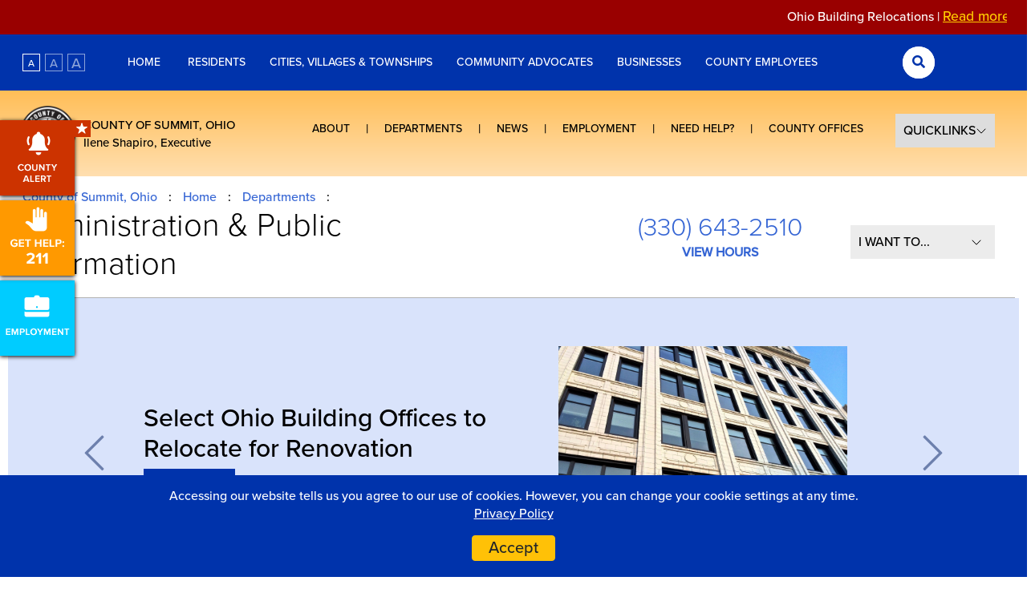

--- FILE ---
content_type: text/html
request_url: https://co.summitoh.net/departments/Administration-Public-Information.html
body_size: 23878
content:
<!doctype html>
<html lang="en">
<head>

	<!-- Required meta tags -->
	<meta charset="utf-8" />
	<meta name="viewport" content="width=device-width, initial-scale=1, shrink-to-fit=no">

	<!-- Bootstrap CSS -->
	<link rel="stylesheet" href="/siteflow_exec/bootstrap-4.0.0-dist/css/bootstrap.min.css">
	
	
	<link rel="stylesheet" href="https://use.typekit.net/kzb5wef.css">
	<script src="https://kit.fontawesome.com/56ada75366.js" crossorigin="anonymous"></script>
	<link rel="stylesheet" href="/siteflow_exec/css/main.css">
	<link rel="stylesheet" href="/siteflow_exec/css/sce.min.css">	
	<link rel="stylesheet" href="/siteflow_exec/css/sce-dept.min.css">

	<link rel="apple-touch-icon" sizes="57x57" href="/siteflow_exec/images/icons/apple-icon-57x57.png">
	<link rel="apple-touch-icon" sizes="60x60" href="/siteflow_exec/images/icons/apple-icon-60x60.png">
	<link rel="apple-touch-icon" sizes="72x72" href="/siteflow_exec/images/icons/apple-icon-72x72.png">
	<link rel="apple-touch-icon" sizes="76x76" href="/siteflow_exec/images/icons/apple-icon-76x76.png">
	<link rel="apple-touch-icon" sizes="114x114" href="/siteflow_exec/images/icons/apple-icon-114x114.png">
	<link rel="apple-touch-icon" sizes="120x120" href="/siteflow_exec/images/icons/apple-icon-120x120.png">
	<link rel="apple-touch-icon" sizes="144x144" href="/siteflow_exec/images/icons/apple-icon-144x144.png">
	<link rel="apple-touch-icon" sizes="152x152" href="/siteflow_exec/images/icons/apple-icon-152x152.png">
	<link rel="apple-touch-icon" sizes="180x180" href="/siteflow_exec/images/icons/apple-icon-180x180.png">
	<link rel="icon" type="image/png" sizes="192x192"  href="/siteflow_exec/images/icons/android-icon-192x192.png">
	<link rel="icon" type="image/png" sizes="32x32" href="/siteflow_exec/images/icons/favicon-32x32.png">
	<link rel="icon" type="image/png" sizes="96x96" href="/siteflow_exec/images/icons/favicon-96x96.png">
	<link rel="icon" type="image/png" sizes="16x16" href="/siteflow_exec/images/icons/favicon-16x16.png">
	<link rel="manifest" href="/siteflow_exec/images/icons/manifest.json">
	<meta name="msapplication-TileColor" content="#ffffff">
	<meta name="msapplication-TileImage" content="/ms-icon-144x144.png">
	<meta name="theme-color" content="#ffffff">
	


	
	<script src="/siteflow_exec/scripts/wow.js"></script>
	<script>
	new WOW().init();
	</script>
	
	<link rel="stylesheet" href="/siteflow_exec/lightbox/css/lightbox.min.css">
	
	

    
<meta name="keywords" content="County of Summit, Summit County, Ohio, Council, Clerk of Courts, Engineer, Executive, Fiscal, Prosecutor, Sheriff, CSEA, Juvenile Court, Communications, 9/11 Remembrance, Room with a View, Youth Employment for Success, Community and Economic Development, Planning, Building Standards, District 8, HOME, HWAP, Summit Business Partnership, Animal Control, Dog Tags, Adoption, Administrative Services, Physical Plants, Environmental Services, Job and Family Services, The Job Center, Medical Examiner, Death Certificates, Law, Insurance and Risk Management, Human Resources, Human Resource Commission, Employment, Finance and Budget, Purchasing, Board of Revision, Board of Control, Public Safety, Emergency Management Agency, Reverse Alert, Charter Government, High Point of Ohio, Akron, Barberton, Bath, Boston Heights, Boston Township, Clinton, Copley, Coventry Township, Cuyahoga Falls, Fairlawn, Green, Hudson, Lakemore, Macedonia, Mogadore, Munroe Falls, New Franklin, Northfield Center Township, Northfield Village, Norton, Peninsula, Reminderville, Richfield Township, Richfield Village, Silverlake, Springfield Township, Stow, Tallmadge, Twinsburg" />
<meta name="description" content="Administration &amp; Public Information - County of Summit, Summit County, Ohio" />

<title>Administration & Public Information : Summit County, Ohio - Executive Office</title>
<meta name="twitter:title" content="Administration &amp; Public Information">
<meta property="og:title" content="Administration &amp; Public Information" />

<meta property="og:description" content="Administration &amp; Public Information - County of Summit, Summit County, Ohio" />
<meta name="twitter:description" content="Administration &amp; Public Information - County of Summit, Summit County, Ohio" />

<meta name="twitter:card" content="summary_large_image">
<meta name="twitter:site" content="@SummitExecutive">


<meta property="fb:app_id" content="245943173215257">
<meta property="og:url" content="https://co.summitoh.net/departments/Administration-Public-Information.html" />
<meta property="og:type" content="website" />
<meta property="og:site_name" content="The County Of Summit, OH - Executive Office"/>

<link rel="image_src" href="https://co.summitoh.net/siteflow_exec/images/sce_share.png" />
<meta property="og:image" content="https://co.summitoh.net/siteflow_exec/images/sce_share.png" />
<meta property="og:image:secure_url" content="https://co.summitoh.net/siteflow_exec/images/sce_share.png" />
<meta property="og:image:width" content="1200" />
<meta property="og:image:height" content="474" />



<style>
									
.staffPhotos {
    display: -ms-flexbox;
    display: -webkit-flex;
    display: flex;
    -webkit-flex-direction: row;
    -ms-flex-direction: row;
    flex-direction: row;
    -webkit-flex-wrap: wrap;
    -ms-flex-wrap: wrap;
    flex-wrap: wrap;
-webkit-justify-content: center;
    -ms-flex-pack: center;
    justify-content: center;
    -webkit-align-content: flex-start;
    -ms-flex-line-pack: start;
    align-content: flex-start;
    -webkit-align-items: flex-start;
    -ms-flex-align: start;
    align-items: flex-start;
    }

.staffMember {
    margin:10px;
    -webkit-order: 0;
    -ms-flex-order: 0;
    order: 0;
    -webkit-flex: 0 1 20%;
    -ms-flex: 0 1 20%;
    flex: 0 1 20%;
    -webkit-align-self: auto;
    -ms-flex-item-align: auto;
    align-self: auto;
    font-size:14px;
    }
    
.staffMember img {
	margin-bottom:10px;
	width:125px;
	height:auto;
}

    
									
</style>
									

<!-- Google Tag Manager -->
<script type='text/javascript'>
	var _gaq = _gaq || [];
	_gaq.push(['_setAccount', 'UA-28707574-1']);
	_gaq.push(['_trackPageview']);
	(function() {
		var ga = document.createElement('script'); ga.type = 'text/javascript'; ga.async = true;
		ga.src = ('https:' == document.location.protocol ? 'https://ssl' : 'http://www') + '.google-analytics.com/ga.js';
		var s = document.getElementsByTagName('script')[0]; s.parentNode.insertBefore(ga, s);
	})();
</script>

<!-- EYEMG-CREATED Global site tag (gtag.js) - Google Analytics -->
<script async src="https://www.googletagmanager.com/gtag/js?id=G-N5MQ87BD4J"></script>
<script>
  window.dataLayer = window.dataLayer || [];
  function gtag(){dataLayer.push(arguments);}
  gtag('js', new Date());

  gtag('config', 'G-N5MQ87BD4J');
</script>
<!-- End Google Tag Manager --> 

<script language="javascript">
	document.domain='summitoh.net';
	var cid='af9bbc4839fb6ca4';
</script>


<!-- ShareThis -->
<script type="text/javascript" src="https://platform-api.sharethis.com/js/sharethis.js#property=5f0e079b6216ed00124405f5&product=inline-share-buttons" async="async"></script>
<!-- End ShareThis -->
</head>
<body id="bodyTop">
 <a href="#pageStart" class="sr-only sr-only-focusable" id="veryTop" tabindex="0" aria-label="skip to main content">Skip to main content</a>
  
	 <div class="container-fluid theAlert"  role="alert">
		  <div class="row">
			<div class="col-md-12 scealert">
				<div class="container-fluid">
					<div class="row">
					
							<div class="col-md-12" aria-hidden="true">
								<marquee>
								
									Ohio Building Relocations | <a href="https://co.summitoh.net/alerts/Ohio-Building-Relocations.html">Read more...</a>&nbsp;&nbsp;&nbsp;&nbsp;&nbsp;&nbsp;&nbsp;&nbsp;&nbsp;&nbsp;&nbsp;&nbsp;&nbsp;&nbsp;
								
									CSEA Relocation | <a href="https://co.summitoh.net/alerts/CSEA-Relocation.html">Read more...</a>&nbsp;&nbsp;&nbsp;&nbsp;&nbsp;&nbsp;&nbsp;&nbsp;&nbsp;&nbsp;&nbsp;&nbsp;&nbsp;&nbsp;
								
									In-Person Property Tax Payments--New Location | <a href="https://co.summitoh.net/alerts/In-Person-Property-Tax-Payments-New-Location.html">Read more...</a>&nbsp;&nbsp;&nbsp;&nbsp;&nbsp;&nbsp;&nbsp;&nbsp;&nbsp;&nbsp;&nbsp;&nbsp;&nbsp;&nbsp;
								
								</marquee>
							</div>
							<div class="col-md-12 sr-only sr-focusable">
								
									Ohio Building Relocations | <a href="https://co.summitoh.net/alerts/Ohio-Building-Relocations.html">Read more...</a>&nbsp;&nbsp;&nbsp;&nbsp;&nbsp;&nbsp;&nbsp;&nbsp;&nbsp;&nbsp;&nbsp;&nbsp;&nbsp;&nbsp;
								
									CSEA Relocation | <a href="https://co.summitoh.net/alerts/CSEA-Relocation.html">Read more...</a>&nbsp;&nbsp;&nbsp;&nbsp;&nbsp;&nbsp;&nbsp;&nbsp;&nbsp;&nbsp;&nbsp;&nbsp;&nbsp;&nbsp;
								
									In-Person Property Tax Payments--New Location | <a href="https://co.summitoh.net/alerts/In-Person-Property-Tax-Payments-New-Location.html">Read more...</a>&nbsp;&nbsp;&nbsp;&nbsp;&nbsp;&nbsp;&nbsp;&nbsp;&nbsp;&nbsp;&nbsp;&nbsp;&nbsp;&nbsp;
								
							</div>

					</div>
				</div>
			</div>
		  </div>
	  </div>
	  

<style>
#mobile_alert_tab {
display:block !important;
}
@media screen and (min-width:992px) {
  #slider_alert_tab {
    display:block !important;
  }
  #mobile_alert_tab {
    display:none !important;
  }
}

.mobile-dropdown {
top: 113px;
}
</style>


<header>
<script>
  (function(i,s,o,g,r,a,m){i['GoogleAnalyticsObject']=r;i[r]=i[r]||function(){
  (i[r].q=i[r].q||[]).push(arguments)},i[r].l=1*new Date();a=s.createElement(o),
  m=s.getElementsByTagName(o)[0];a.async=1;a.src=g;m.parentNode.insertBefore(a,m)
  })(window,document,'script','//www.google-analytics.com/analytics.js','ga');

  ga('create', 'UA-51220202-1', 'summitoh.net');
  ga('send', 'pageview');

</script>


<div class="container-fluid sc-header-bg">
	<div class="row">
		<div class="container content-container">
			<div class="text-center sc-header">
				<div class="mobile-header flex-row">
					<div class="mobile-title col-9">
						<a href="/home/Summit-County-Executive.html"><img class="county-seal" src="/siteflow_exec/images/county_seal.png" alt="Summit County Seal logo" title="Summit County Seal" /></a>
						<div class="title-text">
							COUNTY OF SUMMIT, OHIO<br />
							Ilene Shapiro, Executive
						</div>						
					</div>
					<div class="mobile-font-adjuster-wrapper col-1">
						<div class="mobile-font-adjuster no-scale" aria-label="Font Adjustment">
							<span>A</span>
						</div>
					</div>
					<div class="mobile-menu-button no-scale col-2" aria-label="Mobile Menu Toggle">
						<button class="navbar-toggler toggler-example" type="button" data-toggle="collapse" data-target="#mobile-dropdown"
    aria-controls="mobile-dropdown" aria-expanded="false" aria-label="Mobile Menu Toggle Button"><span><i
        class="fas fa-bars fa-1x"></i></span></button>
					</div>
				</div>
				<div class="desktop-header flex-row p-12">
					<div class="col-2 col-xl-1 font-adjuster align-middle no-scale justify-content-start">
						<div class="font-scale-one">
							A
						</div>
						<div class="font-scale-two">
							A
						</div>
						<div class="font-scale-three">
							A
						</div>
					</div>
						<div class="col-8 col-xl-9 sc-nav-links d-flex flex-row justify-content-center no-scale" aria-label="Main Navigation Links">
							<a href="/home/Summit-County-Executive.html" title="Home">Home&nbsp;</a>
							<a href="/audience/Residents.html" title="Residents">Residents</a>
							<a href="/audience/Cities-Townships.html" title="Cities & Townships">Cities, Villages & Townships</a>
							<a href="/audience/Community-Advocates.html" title="Community Advocates">Community Advocates</a>
							<a href="/audience/Business.html" title="Businesses">Businesses</a>
							<a href="/audience/County-Employees.html" title="County Employees">County Employees</a>
						</div>
						<div class="col-2 search-form-container justify-content-start">
							<form id="desktop-header-search" class="header-search" action="/cgi-bin/search/search.pl" _lpchecked="1">
								<input type="text" name="find" placeholder="Search..." aria-label="Search" />
								<button type="button" class="fa fa-search search__icon" aria-label="Search Submit"></button>
							</form>

						</div>
				</div>
			</div>
		</div>
	</div>
</div>
<div class="container-fluid mobile-dropdown collapse navbar-collapse no-scale" id="mobile-dropdown" style="padding:0;" aria-label="Mobile Navigation Menu">
	<div class="flex-column">
		<div class="row topItems justify-content-center align-items-center no-scale">
			<div class="col-12 col-sm-6 text-center">
				<form id="mobile-header-search" class="mobile-search" action="/cgi-bin/search/search.pl">
					<input type="text" name="find" placeholder="Search..." aria-label="Search" />
					<button type="button" class="fa fa-search search__icon" aria-label="Search Submit"></button>
				</form>
			</div>
			<div class="col-12 col-sm-6 text-center">
				<select class="quick-links-mobile-select" aria-label="Select Quick Links" name="quick-links-select">
					<option value="">QUICK LINKS</option>
					<option value='https://co.summitoh.net/urls/Upload-a-Form.html'>Upload a Form</option><option value='https://co.summitoh.net/urls/Reverse-Alert.html'>Reverse Alert</option>
				</select>
			</div>
		</div>
		
		
		
		
		
		<div class="col-12 mobile-dropdown-link justify-content-center submenu-header">
			I am a... <i class="fa fa-angle-down" aria-hidden="true"></i>
		</div>
		<ul class="submenu submenu-ima">
				<li><a href="/audience/Residents.html" title="Residents">Resident</a></li>
				<li><a href="/audience/Cities-Townships.html" title="Cities & Townships">City, Village or Township</a></li>
				<li><a href="/audience/Community-Advocates.html" title="Community Advocates">Community Advocate</a></li>
				<li><a href="/audience/Business.html" title="Businesses">Business</a></li>
				<li><a href="/audience/County-Employees.html" title="County Employees">County Employee</a></li>
		</ul>
		

		<div class="col-12 mobile-dropdown-link justify-content-center">
			<a href="/home/Summit-County-Executive.html" title="Home">Home</a>
		</div>
		<div class="col-12 mobile-dropdown-link justify-content-center">
			<a href="http://www.211summit.org/" title="Need Help">Need Help?</a>
		</div>
		<div class="col-12 mobile-dropdown-link justify-content-center">
			<a href="/departments/Human-Resources.html" title="Employment">Employment</a>
		</div>
		<div class="col-12 mobile-dropdown-link justify-content-center">
			<a href="/pages/News-Releases.html" title="News">News</a>
		</div>
		<div class="col-12 mobile-dropdown-link justify-content-center submenu-header">
			Departments <i class="fa fa-angle-down" aria-hidden="true"></i>
		</div>
		<ul class="submenu submenu-departments">
				<li><a href="/departments/Administrative-Services.html" class="13028">Administrative Services</a></li>
				<li><a href="/departments/Administration-Public-Information.html" class="12679">Administration & Public Information</a></li>
				<li><a href="/departments/Division-of-Animal-Control.html" class="12472">Animal Control</a></li>
				<li><a href="/departments/Building-Standards.html" class="12680">Building Standards</a></li>

				<li><a href="/departments/Community-Economic-Development.html" class="12691">Community & Economic Development</a></li>
			

				<li><a href="/departments/Sanitary-Sewer-Services.html" class="12689">Sanitary Sewer Services</a></li>

				<li class="subsubmenu-header"><a>Finance & Budget <i class="fa fa-angle-down" aria-hidden="true"></i></a>
				</li>
				<ul class="subsubmenu">
					<li><a href="/departments/Finance-Budget.html" class="12683">Finance & Budget</i></a>
					<li><a href="/departments/Purchasing.html" class="12688">Purchasing</a></li>
					<li><a href="/pages/Budget-Information.html" class="15025">Budget Information</a></li>
				</ul>
				<li><a href="/departments/Human-Resources.html" class="12693">Human Resources</a></li>
				<li><a href="/departments/Job-Family-Services.html" class="12694">Job & Family Services</a></li>
				<li><a href="/departments/Law-Risk-Management.html" class="12695">Law & Risk Management</a></li>
				<li><a href="/departments/Medical-Examiner.html" class="12684">Medical Examiner</a></li>

				<li class="subsubmenu-header"><a>Public Safety <i class="fa fa-angle-down" aria-hidden="true"></i></a>
				</li>
				<ul class="subsubmenu">
				<li><a href="/departments/Public-Safety.html" class="12686">Public Safety</a>
					<li><a href="/departments/Emergency-Management-Agency.html" class="12692">Emergency Management Agency</a></li>
					<li><a href="/departments/Justice-Affairs.html" class="12687">Justice Affairs</a></li>
					<li><a href="/departments/Akron-800MHz-Regional-Radio-System.html" class="12690">Summit - Akron 800MHz Regional Radio System</a></li>
					<li><a href="/departments/Consolidated-Computer-Aided-Dispatch-System.html">Consolidated Computer-Aided Dispatch System</a></li>
				</ul>
		</ul>
		<div class="col-12 mobile-dropdown-link justify-content-center submenu-header">
			County Offices <i class="fa fa-angle-down" aria-hidden="true"></i>
		</div>
		<ul class="submenu submenu-offices">
						<li><a href="https://clerkweb.summitoh.net">CLERK OF COURTS</a></li>
						<li><a href="https://council.summitoh.net/">COUNTY COUNCIL</a></li>
						<li><a href="http://www.summitengineer.net/">ENGINEER</a></li>
						<li><a href="http://fiscaloffice.summitoh.net/">FISCAL</a></li>
						<li><a href="https://prosecutor.summitoh.net">PROSECUTOR</a></li>
						<li><a href="https://sheriff.summitoh.net/">SHERIFF</a></li>

						<li class="subsubmenu-header"><a>COURTS</a> <i class="fa fa-angle-down" aria-hidden="true"></i>
						</li>
							<ul class="subsubmenu">
							<li>	<a  href="https://www.summitcpcourt.net/">COMMON PLEAS</a></li>
							<li>	<a  href="http://www.drcourt.org/">DOMESTIC RELATIONS</a></li>
							<li>	<a  href="https://juvenilecourt.summitoh.net/">JUVENILE COURT</a></li>
							<li>	<a  href="http://www.ninth.courts.state.oh.us/Default.htm">NINTH DISTRICT</a></li>
							<li>	<a  href="http://summitohioprobate.com/">PROBATE</a></li>
							</ul>

						<li class="subsubmenu-header"><a  href="#">AGENCIES, BOARDS &amp; COMMISSIONS</a> <i class="fa fa-angle-down" aria-hidden="true"></i>
						</li>
							<ul class="subsubmenu">
							<a  href="http://www.admboard.org/">ADM BOARD</a>
								<li><a  href="/committee-pages/Board-of-Control.html">BOARD OF CONTROL</a></li>
								<li><a  href="http://www.summitcountyboe.com/">BOARD OF ELECTIONS</a></li>
								<li><a  href="http://www.summitkids.org/">COUNTY CHILDREN SERVICES</a></li>
								<li><a  href="http://www.summitdd.org/">SUMMIT DD BOARD</a></li>
								<li><a  href="/pages/Human-Resource-Commission.html">HUMAN RESOURCE COMMISSION</a></li>
								<li><a  href="http://extension.osu.edu/">THE OHIO STATE UNIVERSITY EXTENSION</a></li>
								<li><a  href="http://www.developmentfinanceauthority.org/">DEVELOPMENT FINANCE AUTHORITY</a></li>
								<li><a  href="http://www.schd.org/">PUBLIC HEALTH</a></li>
								
								<li><a  href="https://sswcd.summitoh.net/">SUMMIT SOIL AND WATER CONSERVATION DISTRICT</a></li>
								<li><a  href="http://www.summitreworks.com">REWORKS</a></li>
								<li><a  href="https://www.scph.org/ssab">SOCIAL SERVICES ADVISORY BOARD</a></li>
								<li><a  href="http://www.vscsummitoh.us/">COUNTY VETERANS SERVICE</a></li>
							</ul>
				</ul>
		</div>
	</div>
</div>
<div class="container-fluid">
	<div class="row sc-header-lower desktop-only">
		<div class="container content-container">	
			<div class="desktop-sc-header-lower p-12">
					<div class="col-3 title no-scale">
						<a href="/home/Summit-County-Executive.html"><img class="county-seal" src="/siteflow_exec/images/county_seal.png" alt="Summit County Seal logo" title="Summit County Seal" /></a>
						<div class="title-text">
							COUNTY OF SUMMIT, OHIO<br />
							Ilene Shapiro, Executive
						</div>
				</div>
				<div class="col-9 lower-nav-links d-flex justify-content-end no-scale" aria-label="Executive Office Navigation Links">
				<a href="/departments/Summit-County-Executive.html" title="About">About</a><span class="nav-divider">|</span>
				<a href="#DEPARTMENTS" title="Departments" class="departmentPop">Departments</a><span class="nav-divider">|</span>
				<a href="/pages/News-Releases.html" title="News">News</a><span class="nav-divider">|</span>
				<a href="/departments/Human-Resources.html" title="Employment">Employment</a><span class="nav-divider">|</span>
				<a href="http://www.211summit.org/" title="Need Help?">Need Help?</a><span class="nav-divider">|</span>
				<a href="#OFFICES" title="Offices" class="officePop">County Offices</a>
				<div class="quick-links no-scale">
					<select class="quick-links-select  sce-drop" aria-label="Select Quick Links" name="quick-links-select" data-role="none">
						<option value="">QUICKLINKS</option>
					<option value='https://co.summitoh.net/urls/Upload-a-Form.html'>Upload a Form</option><option value='https://co.summitoh.net/urls/Reverse-Alert.html'>Reverse Alert</option>
					</select>
				</div>
			</div>	
		</div>
	</div>
</div>
<div class="container-fluid dept-header-bg">
	<div class="row">
		<div class="container content-container">
			<div class="dept-header">
				<div class="mobile-dept-header mobile-only flex-row p-12">
					<div class="col-6 dept-header-title-mobile  align-items-center">
						<h4 class="dept-header-title">Administration & Public Information</h4>
					</div>
					<span class="divider">
					&nbsp;
					</span>
					<div class="col-6 dept-header-title-mobile">
							<h4><a href="tel:(330) 643-2510" >(330) 643-2510</a></h4>
							<a href="/departments/Administration-Public-Information.html#nav-hours">VIEW HOURS</a>
					</div>
				</div>
				<div class="desktop-dept-header desktop-only flex-row p-12">
					<div class="col-6 dept-title-info no-scale">
						<div class="breadcrumb" aria-label="Breadcrumb Navigation">
							<div id="taxonomy_div"></div>
						</div>
						<h1 class="dept-header-title">Administration & Public Information</h1>
					</div>
					<div class="col-6 d-flex justify-content-end no-scale">
						<div class="dept-header-info">
							<h2><a href="tel:(330) 643-2510" >(330) 643-2510</a></h2>
							<a href="/departments/Administration-Public-Information.html#nav-hours">VIEW HOURS</a>
						</div>
						<div  id="wanna-select" class="quick-links-dept no-scale">
							
								

<select id="wanna-select" class="quick-links-dept-select sce-drop" aria-label="I Want To..." data-role='none' name="quick-links-select">
	<option value="">I WANT TO...</option>
		
			
			<option value="https://co.summitoh.net/departments/Law-Risk-Management.html#nav-custom2">
			
			
		Make a Public Records Request 
		</option>
	
			
			<option value="https://co.summitoh.net/departments/Administration-Public-Information.html#nav-custom1">
			
			
		Request a Speaker 
		</option>
	
			
			<option value="https://co.summitoh.net/departments/Administration-Public-Information.html#nav-faqs">
			
			
		Request a Proclamation 
		</option>
	
	</select>




							
						</div>
					</div>	
				</div>
			</div>
		</div>
	</div>
</div>
</header>





<main id="pageStart" role="main" tabindex="-1" class="sceContent">
		
<!--START ALL CONTENT -->



<div class="container-fluid content-container carousel-wrap">
 	<div id="dept-carousel" class="carousel slide" data-ride="carousel">
		<div class="carousel-inner">
				
	

		<div class="carousel-item active">
			<div class="carousel-content-wrapper">
			 	<div class="right">
					<a href="https://co.summitoh.net/files-generic/24388/file/updated-ohio-building-sign.pdf"><img src="/features/23708/feature_image/medium/ohio-building.png" alt="Ohio Building Relocations" title="Ohio Building Relocations"></a>
				</div>
				<div class="left">
					<a href="https://co.summitoh.net/files-generic/24388/file/updated-ohio-building-sign.pdf"><h2>Select Ohio Building Offices to Relocate for Renovation</h2></a>
					<p class="carousel-link"><a href="https://co.summitoh.net/files-generic/24388/file/updated-ohio-building-sign.pdf">MORE INFO<span class="sr-only"> ABOUT Select Ohio Building Offices to Relocate for Renovation</span></a></p>
			 	</div>
			</div>
		</div>

  
	

		<div class="carousel-item ">
			<div class="carousel-content-wrapper">
			 	<div class="right">
					<a href="https://co.summitoh.net/alerts/Summit-County-Board-of-Elections-has-moved.html"><img src="/features/23533/feature_image/medium/boe-move-design-drafts-texture-i.png" alt="The Summit County Board of Elections has moved!" title="The Summit County Board of Elections has moved!"></a>
				</div>
				<div class="left">
					<a href="https://co.summitoh.net/alerts/Summit-County-Board-of-Elections-has-moved.html"><h2>The Summit County Board of Elections has moved!</h2></a>
					<p class="carousel-link"><a href="https://co.summitoh.net/alerts/Summit-County-Board-of-Elections-has-moved.html">MORE INFO<span class="sr-only"> ABOUT The Summit County Board of Elections has moved!</span></a></p>
			 	</div>
			</div>
		</div>

  
	

		<div class="carousel-item ">
			<div class="carousel-content-wrapper">
			 	<div class="right">
					<a href="https://www.vscsummitoh.us/"><img src="/features/19957/feature_image/medium/vsc.png" alt="Veterans Service Commission" title="Veterans Service Commission"></a>
				</div>
				<div class="left">
					<a href="https://www.vscsummitoh.us/"><h2>Find Local Veteran Resources</h2></a>
					<p class="carousel-link"><a href="https://www.vscsummitoh.us/">MORE INFO<span class="sr-only"> ABOUT Find Local Veteran Resources</span></a></p>
			 	</div>
			</div>
		</div>

  
	


			

				<div class="carousel-control-prev carousel-control" href="" role="button" data-slide="prev">
					<i class="fal fa-chevron-left" aria-hidden="true" aria-label="Previous Slide"></i>
					<span class="sr-only">Previous</span>
				</div>
				<div class="carousel-control-next carousel-control" href="" role="button" data-slide="next">
					<i class="fal fa-chevron-right" aria-hidden="true" aria-label="Next Slide"></i>
					<span class="sr-only">Next</span>
				</div>
		</div>
	</div>
</div>

<div class="container-fluid">
	<div class="container content-container page-content">
		<div class="row">
			<div class="col-12 deptIntro">
				<p>The Department Administration and Public Information oversees the operations of the other departments under the County Executive and is the central coordinating department for strategic planning, policy and legislative matters, and disseminating public information on behalf of the County.</p>
			</div>
		</div>
	</div>
</div>




            <div class="container content-container">
                <div class="row">
                    <div class="col-md-12">
                       
                        <nav class="dept-nav">
	                        <div class="nav-indicator nav-indicator-left">
		                        <i class="fal fa-chevron-left" aria-hidden="true" aria-label="Previous Nav Link"></i>
								<span class="sr-only">Previous</span>
	                        </div>
	                        <div class="nav-indicator nav-indicator-right">
								<i class="fal fa-chevron-right" aria-hidden="true" aria-label="Next Nav Link"></i>
								<span class="sr-only">Next</span>		                    
	                        </div>	         	                  
                            <div class="nav nav-tabs nav-fill" id="nav-tab" role="tablist">
                            
                            
<a class="nav-item nav-link active" id="nav-about-tab" data-toggle="tab" href="#nav-about" role="tab" aria-controls="nav-about" aria-selected="true"><span>About</span></a>
<a class="nav-item nav-link " id="nav-hours-tab" data-toggle="tab" href="#nav-hours" role="tab" aria-controls="nav-hours" ><span>Hours</span></a>




	
		
			<a class="nav-item nav-link" id="nav-news-tab" data-toggle="tab" href="#nav-news" role="tab" aria-controls="nav-news" aria-selected="false"><span>
	  		    
		
		News</span></a>





















<a class="nav-item nav-link" id="nav-custom1-tab" data-toggle="tab" href="#nav-custom1" role="tab" aria-controls="nav-custom1" aria-selected="false"><span>Speaker Bureau</span></a>



<a class="nav-item nav-link" id="nav-custom2-tab" data-toggle="tab" href="#nav-custom2" role="tab" aria-controls="nav-custom2" aria-selected="false"><span>Community Outreach</span></a>











<a class="nav-item nav-link" id="nav-faqs-tab" data-toggle="tab" href="#nav-faqs" role="tab" aria-controls="nav-faqs" aria-selected="false"><span>FAQs</span></a>


                             </div>
                        </nav>
                        
                        <div class="tab-content" id="nav-tabContent">
                        
                        
                        
                        
                        
			
			<!--ABOUT US-->
			<div class="tab-pane fade show active" id="nav-about" role="tabpanel" aria-labelledby="nav-about-tab">
				<div class="container-fluid">
					<div class="container content-container tabContent">
					
						<div class="row deptCopy">
					
							
							<div class="col-md-6 offset-md-1">
							
							
							<p>The Department of Administration and Public Information&nbsp;coordinates public relations for the County Executive and provides public relations support to all of the department under the Executive. The department provides the following services: outreach using printed materials, electronic communication, and social media. The department also assists the public through&nbsp;press releases, program information, providing&nbsp;speakers,&nbsp;advertising materials.</p>

<p>&nbsp;</p>

<h6><strong>Summit County Public Information Officers</strong></h6>

<table align="center" border="0" cellpadding="3.5" cellspacing="3.5">
	<tbody>
		<tr>
			<td>
			<h6><strong>Office</strong></h6>
			</td>
			<td>
			<h6><strong>PIO</strong></h6>
			</td>
			<td>
			<h6><strong>Phone</strong></h6>
			</td>
			<td>
			<h6><strong>Email</strong></h6>
			</td>
		</tr>
		<tr>
			<td>
			<h6><strong>Executive</strong></h6>
			</td>
			<td>
			<h6>Greta Johnson</h6>
			</td>
			<td>
			<h6>(330) 643-2656&nbsp;</h6>
			</td>
			<td>
			<h6><a href="mailto:gjohnson@summitoh.net">gjohnson@summitoh.net</a></h6>
			</td>
		</tr>
		<tr>
			<td>
			<h6>&nbsp;</h6>

			<h6><strong>Council</strong></h6>
			</td>
			<td>
			<h6>&nbsp;</h6>

			<h6>Mark Potter</h6>
			</td>
			<td>
			<h6>&nbsp;</h6>

			<h6>(330) 643-2726</h6>
			</td>
			<td>
			<h6>&nbsp;</h6>

			<h6><a href="mailto:mpotter@summitoh.net ">mpotter@summitoh.net </a></h6>
			</td>
		</tr>
		<tr>
			<td>
			<h6>&nbsp;</h6>

			<h6><strong>Clerk of Courts</strong></h6>
			</td>
			<td>
			<h6>&nbsp;</h6>

			<h6>&nbsp;Karli Simpson&nbsp;&nbsp;</h6>
			</td>
			<td>
			<h6>&nbsp;</h6>

			<h6>(330) 643-2215</h6>
			</td>
			<td>
			<h6>&nbsp;</h6>

			<h6>&nbsp;<a href="mailto:ksimpson@summitoh.net">ksimpson</a><a href="mailto:agomez@summitoh.net">@summitoh.net</a></h6>
			</td>
		</tr>
		<tr>
			<td>
			<h6>&nbsp;</h6>

			<h6><strong>Engineer</strong></h6>
			</td>
			<td>
			<h6>&nbsp;</h6>

			<h6>Heidi Swindell</h6>
			</td>
			<td>
			<h6>&nbsp;</h6>

			<h6>(330) 643-8170</h6>
			</td>
			<td>
			<h6>&nbsp;</h6>

			<h6><a href="mailto:hswindell@summitengineer.net ">hswindell@summitengineer.net </a></h6>
			</td>
		</tr>
		<tr>
			<td>
			<h6>&nbsp;</h6>

			<h6><strong>Fiscal Officer</strong></h6>
			</td>
			<td>
			<h6>&nbsp;</h6>

			<h6>Caroline Licata</h6>
			</td>
			<td>
			<h6>&nbsp;</h6>

			<h6>(330) 643-2739</h6>
			</td>
			<td>
			<h6>&nbsp;</h6>

			<h6><a href="mailto:clicata@summitoh.net">clicata@summitoh.net</a>&nbsp;</h6>
			</td>
		</tr>
		<tr>
			<td>
			<h6>&nbsp;</h6>

			<h6><strong>Prosecutor</strong></h6>
			</td>
			<td>
			<h6>&nbsp;</h6>

			<h6>Elaine Vilem</h6>
			</td>
			<td>
			<h6>&nbsp;</h6>

			<h6>(330) 643-8386</h6>
			</td>
			<td>
			<h6>&nbsp;</h6>

			<h6><a href="mailto:evilem@prosecutor.summitoh.net">evilem@prosecutor.summitoh.net</a></h6>
			</td>
		</tr>
		<tr>
			<td>
			<h6>&nbsp;</h6>

			<h6><strong>Sheriff</strong></h6>
			</td>
			<td>
			<h6>&nbsp;</h6>

			<h6>William Holland</h6>
			</td>
			<td>
			<h6>&nbsp;</h6>

			<h6>(330) 643-2114</h6>
			</td>
			<td>
			<h6>&nbsp;</h6>

			<h6><a href="mailto:BHolland@sheriff.summitoh.net">BHolland@sheriff.summitoh.net</a></h6>
			</td>
		</tr>
	</tbody>
</table>

<p>&nbsp;</p>

<p>&nbsp;</p>

<p>&nbsp;</p>
							
							
							   
							
							
									<ul class="theResources">
									
									
									
						
									
						
									
						
									
									<!-- FILES-GENERIC-->
									<li><a href="/files-generic/24287/file/nonprofit-holiday-giving-programs-2025.pdf">2025 Nonprofit Holiday Giving Programs</a>  (PDF, 28409.5k)
									</li>
									
						
									
						
									
									
									
									
									
						
									
						
									
									<!-- SITE CONTENT-->
									<li><a href="https://co.summitoh.net/pages/Issue-2-County-Charter-Amendment-2025.html">Issue 2: County Charter Amendment 2025</a> (Page)
									</li>
									
						
									
						
									
						
									
									
									
									
									
						
									
						
									
									<!-- SITE CONTENT-->
									<li><a href="https://co.summitoh.net/pages/Summit-County-Housing-Research-Collaborative.html">Summit County Housing Research Collaborative</a> (Page)
									</li>
									
						
									
						
									
						
									
									
									
									
									
						
									
						
									
									<!-- SITE CONTENT-->
									<li><a href="https://co.summitoh.net/pages/2024-State-of-the-County-Address.html">2024 State of the County Address</a> (Page)
									</li>
									
						
									
						
									
						
									
									
									
									
									
						
									
						
									
									<!-- SITE CONTENT-->
									<li><a href="https://co.summitoh.net/pages/Summit-County-Scam-Safety.html">Summit County Scam Safety</a> (Page)
									</li>
									
						
									
						
									
						
									
									
									
									
									
						
									
						
									
									<!-- SITE CONTENT-->
									<li><a href="https://co.summitoh.net/pages/Go-Green-Summit-County.html">Go Green, Summit County!</a> (Page)
									</li>
									
						
									
						
									
						
									
									
									
									
									
						
									
						
									
									<!-- SITE CONTENT-->
									<li><a href="https://co.summitoh.net/pages/AgeFriendly.html">Age-Friendly Summit County</a> (Page)
									</li>
									
						
									
						
									
						
									
									
									
									
									
						
									
						
									
									<!-- SITE CONTENT-->
									<li><a href="https://co.summitoh.net/pages/Summit-County-Nonpartisan-Independent-Fair-Districting.html">Nonpartisan Independent Council Fair Districting Commission</a> (Page)
									</li>
									
						
									
						
									
						
									
									
									
									
									
						
									
						
									
									<!-- SITE CONTENT-->
									<li><a href="https://co.summitoh.net/pages/Boosting-Upward-Mobility.html">Boosting Upward Mobility</a> (Page)
									</li>
									
						
									
						
									
						
									
									
									
									
									
						
									
						
									
									<!-- SITE CONTENT-->
									<li><a href="https://co.summitoh.net/pages/Charter-Review-Commission.html">Charter Review Commission</a> (Page)
									</li>
									
						
									
						
									
						
									
									
									
									
									
						
									
						
									
						
									
									<!-- FILES-GENERIC-->
									<li><a href="/files-generic/21711/file/2024-executive-social-media-terms-of-use.pdf">Executive's Social Media Terms of Use</a>  (PDF, 110.4k)
									</li>
									
						
									
						
									
									
									
									</ul>
							
							
							</div>
					
							
								<div class="col-md-4 thePhoto">
								
								<a href="/images-general/13976/image/col9/ilene-opioid-press-conference.png" data-lightbox="project_images" data-title="Admin and Public Info About"><img src="/images-general/13976/image/col4/ilene-opioid-press-conference.png" class="img-fluid" alt="Image: Admin and Public Info About" title="Admin and Public Info About"></a>
								
								</div>
							
							
						</div>
					

					</div>
				</div>
			</div>
			

                            
                            
                            
                            
			
			<!--HOURS-->
			<div class="tab-pane fade " id="nav-hours" role="tabpanel" aria-labelledby="nav-hours-tab">
				<div class="container-fluid">
					<div class="container content-container tabContent">
					
					<div class="row deptCopy">
					
							
					
							
								<div class="col-md-4 offset-md-1 thePhoto text-right">
								
								
								<i class="fal fa-clock fa-10x"></i>
								
								
								</div>
								
								
								
								
								<div class="col-md-6">
							
							<p>Monday through Friday</p>

<p>7:30 a.m. to 4:00 p.m.</p>

<p>&nbsp;</p>

<p>&nbsp;</p>
							
							
							
							</div>
							
							
							
						</div>
						
						
					
					</div>
				</div>
			</div>
			
			
			
			
			
			
			
			
			
			
			
			
			
			
			
			<!--NEWS-->
			<div class="tab-pane fade" id="nav-news" role="tabpanel" aria-labelledby="nav-news-tab">
				<div class="container-fluid">
					<div class="container content-container tabContent">
					
							<div class="row deptCopy">
								
								
								<div class="col-md-10 offset-md-1">
							
									
				
									<!-- NEWS -->

	<ul class="theNews">
	

						<li>
						<span class="newsDate">Jan 8, 2026</span>
						<a href="https://co.summitoh.net/news/Jury-Duty-Scam-Alert-2026.html">County Executive Shapiro urges caution after increased reports of jury duty scams</a>  (Summit County, OH)
						
						</li>
					
	

						<li>
						<span class="newsDate">Dec 9, 2025</span>
						<a href="https://co.summitoh.net/news/2025-Nonprofit-Holiday-Giving-Programs.html">2025 Nonprofit Holiday Giving Programs</a>  (Summit County, OH)
						
						</li>
					
	

						<li>
						<span class="newsDate">Nov 20, 2025</span>
						<a href="https://co.summitoh.net/news/2025-OAAC-Wastewater-Monitoring.html">Summit County Enhances Public Health Monitoring to Strengthen Overdose Prevention Efforts</a>  (Summit County, OH)
						
						</li>
					
	

						<li>
						<span class="newsDate">Oct 28, 2025</span>
						<a href="https://co.summitoh.net/news/2025-SNAP-Disruption-Funding.html">County Provides Emergency Funding to Support Residents Affected by SNAP Disruption</a>  (Summit County, OH)
						
						</li>
					
	

						<li>
						<span class="newsDate">Oct 20, 2025</span>
						<a href="https://co.summitoh.net/news/Safe-Sleep-Breast-Cancer-Awareness-Months-2025.html">County Executive and Council recognize Safe Sleep, Breast Cancer Awareness Months</a>  (Summit County, OH)
						
						</li>
					
	

						<li>
						<span class="newsDate">Oct 3, 2025</span>
						<a href="https://co.summitoh.net/news/2025-First-People-s-Day.html">County Executive and Council recognize North American First People's Day</a>  (Summit County, OH)
						
						</li>
					
	

						<li>
						<span class="newsDate">Oct 1, 2025</span>
						<a href="https://co.summitoh.net/news/2025-Federal-Government-Shutdown-Statement.html">County Executive Shapiro’s Statement on the Federal Government Shutdown</a>  (Summit County, OH)
						
						</li>
					
	

						<li>
						<span class="newsDate">Oct 2, 2025</span>
						<a href="https://co.summitoh.net/news/2025-CSEA-Relocation.html">County Announces Temporary Relocation of Child Support Enforcement Agency During Ohio Building Renovation</a>  (Summit County, OH)
						
						</li>
					
	

						<li>
						<span class="newsDate">Oct 1, 2025</span>
						<a href="https://co.summitoh.net/news/2025-State-of-the-County.html">County Executive Shapiro delivers 2025 State of the County Address</a>  (Summit County, OH)
						
						</li>
					
	

						<li>
						<span class="newsDate">Sep 30, 2025</span>
						<a href="https://co.summitoh.net/news/2025-Trauma-Informed-Care-Coalition.html">Summit County Launches Trauma-Informed Care Initiative to Promote Healing, Equity and Community Resilience</a>  (Summit County, OH)
						
						</li>
					
	

						<li>
						<span class="newsDate">Aug 5, 2025</span>
						<a href="https://co.summitoh.net/news/2025-Fall-Charter-Amendment-Resolution.html">County Executive and Council approve property tax limitation charter amendment for November election</a>  (Summit County, OH)
						
						</li>
					
	

						<li>
						<span class="newsDate">Aug 1, 2025</span>
						<a href="https://co.summitoh.net/news/2025-Ohio-Building-Relocations.html">County Announces Temporary Relocation of Offices During Ohio Building Renovation</a>  (Summit County, OH)
						
						</li>
					
	

						<li>
						<span class="newsDate">Jul 31, 2025</span>
						<a href="https://co.summitoh.net/news/2025-Ohio-Building-Relocation.html">County announces temporary relocation of offices during Ohio Building renovation</a>  (Summit County, OH)
						
						</li>
					
	

						<li>
						<span class="newsDate">Jul 25, 2025</span>
						<a href="https://co.summitoh.net/news/2025-Leadership-Akron-and-Diversity-on-Board.html">Leadership Akron welcomes county team members to Signature Class and Diversity on Board</a>  (Summit County, OH)
						
						</li>
					
	

						<li>
						<span class="newsDate">Jul 16, 2025</span>
						<a href="https://co.summitoh.net/news/2025-BOE-Grand-Opening.html">Summit County welcomes community to new Board of Elections facility</a>  (Summit County, OH)
						
						</li>
					
	

						<li>
						<span class="newsDate">Apr 17, 2025</span>
						<a href="https://co.summitoh.net/news/2025-Harvest-for-Hunger-campaign.html">County offices raise funds for Harvest for Hunger, provide 5,652 meals for local needs</a>  (Summit County, OH)
						
						</li>
					
	

						<li>
						<span class="newsDate">Apr 4, 2025</span>
						<a href="https://co.summitoh.net/news/April-2025-Awareness-Months.html">Summit County recognizes Autism Acceptance, Child Abuse Prevention, Minority Health Months in April</a>  (Summit County, OH)
						
						</li>
					
	

						<li>
						<span class="newsDate">Apr 1, 2025</span>
						<a href="https://co.summitoh.net/news/2025-Issue-2-Support.html">County Executive, Engineer and Council Offer Support for Issue 2, Urge Renewal of State Capital Improvement Program</a>  (Summit County, OH)
						
						</li>
					
	

						<li>
						<span class="newsDate">Mar 31, 2025</span>
						<a href="https://co.summitoh.net/news/2025-Summer-Youth-Employment-Program.html">County Executive encourages teens to join Summer Youth Employment Program</a>  (Summit County, OH)
						
						</li>
					
	

						<li>
						<span class="newsDate">Mar 18, 2025</span>
						<a href="https://co.summitoh.net/news/2025-GEAR-awards-Tiera-Moore.html">Executive team member Tiera Moore honored with KSU Women's Center G.E.A.R.</a>  (Summit County, OH)
						
						</li>
					
	

						<li>
						<span class="newsDate">Mar 17, 2025</span>
						<a href="https://co.summitoh.net/news/2025-CCAO-Scholarship.html">County Executive announces scholarship opportunity for students seeking public service careers</a>  (Summit County, OH)
						
						</li>
					
	

						<li>
						<span class="newsDate">Mar 6, 2025</span>
						<a href="https://co.summitoh.net/news/Slam-the-Scam-2025.html">County Executive Shapiro encourages residents to 'slam the scam'</a>  (Summit County, OH)
						
						</li>
					
	

						<li>
						<span class="newsDate">Feb 27, 2025</span>
						<a href="https://co.summitoh.net/news/2025-Inclusion-Day.html">County Executive Shapiro encourages residents to wear orange, support Inclusion Day</a>  (Summit County, OH)
						
						</li>
					
	

						<li>
						<span class="newsDate">Feb 12, 2025</span>
						<a href="https://co.summitoh.net/news/SCHRC-Announcement.html">County Executive and Land Bank convening stakeholders to discuss housing needs</a>  (Summit County, OH)
						
						</li>
					
	

						<li>
						<span class="newsDate">Feb 4, 2025</span>
						<a href="https://co.summitoh.net/news/2025-Black-History-Month.html">Summit County celebrates Black History Month</a>  (Summit County, OH)
						
						</li>
					
	

						<li>
						<span class="newsDate">Jan 2, 2025</span>
						<a href="https://co.summitoh.net/news/2025-Recovery-Friendly-New-Year.html">County Executive highlights Recovery Friendly Workplaces, fresh start in the new year</a>  (Summit County, OH)
						
						</li>
					
	

						<li>
						<span class="newsDate">Dec 17, 2024</span>
						<a href="https://co.summitoh.net/news/2024-Holiday-Scam-Awareness.html">Executive Shapiro encourages residents to be aware of scams this holiday season</a>  (Summit County, OH)
						
						</li>
					
	

						<li>
						<span class="newsDate">Dec 11, 2024</span>
						<a href="https://co.summitoh.net/news/2024-FOIF-ACF.html">County Executive and Council investing $5 million to support minority and disadvantaged communities affected by opioid epidemic</a>  (Summit County, OH)
						
						</li>
					
	

						<li>
						<span class="newsDate">Nov 26, 2024</span>
						<a href="https://co.summitoh.net/news/Small-Business-Saturday-2024.html">County officials encourage shopping local for Small Business Saturday</a>  (Summit County, OH)
						
						</li>
					
	

						<li>
						<span class="newsDate">Nov 21, 2024</span>
						<a href="https://co.summitoh.net/news/2024-National-Adoption-Day.html">Summit County celebrates National Adoption Day, encourages foster-to-adopt</a>  (Summit County, OH)
						
						</li>
					
	

						<li>
						<span class="newsDate">Nov 19, 2024</span>
						<a href="https://co.summitoh.net/news/2024-OAAC-ESC-School-Grants.html">County funding behavioral health and wellness coordinators in four school districts</a>  (Summit County, OH)
						
						</li>
					
	

						<li>
						<span class="newsDate">Dec 2, 2024</span>
						<a href="https://co.summitoh.net/news/2024-Summit-Health-and-Safety-Innovation-Fund.html">2024 Summit Health and Safety Innovation Fund</a>  (Summit County, OH)
						
						</li>
					
	

						<li>
						<span class="newsDate">Nov 4, 2024</span>
						<a href="https://co.summitoh.net/news/2024-Operation-Green-Light.html">Summit County lights up green for Veterans Day</a>  (Summit County, OH)
						
						</li>
					
	

						<li>
						<span class="newsDate">Oct 10, 2024</span>
						<a href="https://co.summitoh.net/news/2024-Digital-Inclusion-Week.html">County celebrates Digital Inclusion Week, promotes digital equity for residents</a>  (Summit County, OH)
						
						</li>
					
	

						<li>
						<span class="newsDate">Oct 7, 2024</span>
						<a href="https://co.summitoh.net/news/2024-Breast-Cancer-and-Safe-Sleep-Awareness.html">County Executive and Council recognize Breast Cancer, Safe Sleep Awareness Months</a>  (Summit County, OH)
						
						</li>
					
	

						<li>
						<span class="newsDate">Oct 4, 2024</span>
						<a href="https://co.summitoh.net/news/2024-First-People-s-Day.html">County Executive and Council recognize North American First People’s Day</a>  (Summit County, OH)
						
						</li>
					
	

						<li>
						<span class="newsDate">Oct 2, 2024</span>
						<a href="https://co.summitoh.net/news/2024-State-of-County-Address.html">County Executive Shapiro delivers sixth State of the County Address</a>  (Summit County, OH)
						
						</li>
					
	

						<li>
						<span class="newsDate">Oct 1, 2024</span>
						<a href="https://co.summitoh.net/news/Arts-and-Humanities-Month-2024.html">Summit County, ArtsNow celebrate National Arts and Humanities Month</a>  (Summit County, OH)
						
						</li>
					
	

						<li>
						<span class="newsDate">Sep 13, 2024</span>
						<a href="https://co.summitoh.net/news/2024-Welcoming-Week.html">County Executive observes Welcoming Week, celebrates international newcomers</a>  (Summit County, OH)
						
						</li>
					
	

						<li>
						<span class="newsDate">Sep 3, 2024</span>
						<a href="https://co.summitoh.net/news/Former-Common-Pleas-Court-Judge-Joins-County.html">Former Common Pleas Court Judge Joins County Administration</a>  (Summit County, OH)
						
						</li>
					
	

						<li>
						<span class="newsDate">Sep 3, 2024</span>
						<a href="https://co.summitoh.net/news/2024-Preparedness-and-Recovery-Months.html">Summit County observes Preparedness and Recovery Months</a>  (Summit County, Ohio)
						
						</li>
					
	

						<li>
						<span class="newsDate">Aug 27, 2024</span>
						<a href="https://co.summitoh.net/news/2024-Overdose-Awareness-Day.html">Summit County recognizes Overdose Awareness Day, offers support to residents</a>  (Summit County, OH)
						
						</li>
					
	

						<li>
						<span class="newsDate">Aug 2, 2024</span>
						<a href="https://co.summitoh.net/news/2024-Immunization-Awareness-Month.html">County Executive Shapiro and Council recognize Immunization Awareness Month</a>  (Summit County, Ohio)
						
						</li>
					
	

						<li>
						<span class="newsDate">Jul 1, 2024</span>
						<a href="https://co.summitoh.net/news/2024-NACo-Achievement-Awards.html">Summit County earns national achievement awards for three new initiatives</a>  (Summit County, OH)
						
						</li>
					
	

						<li>
						<span class="newsDate">Jun 12, 2024</span>
						<a href="https://co.summitoh.net/news/2024-elder-abuse-awareness-Alzheimer-s-and-brain-aware.html">Summit County recognizes elder abuse awareness, Alzheimer’s and brain awareness</a>  (Summit County, OH)
						
						</li>
					
	

						<li>
						<span class="newsDate">Jun 6, 2024</span>
						<a href="https://co.summitoh.net/news/2024-Gun-Violence-Awareness-Day.html">County Executive Shapiro and Council recognize Gun Violence Awareness Day</a>  (Summit County, OH)
						
						</li>
					
	

						<li>
						<span class="newsDate">May 14, 2024</span>
						<a href="https://co.summitoh.net/news/2024-Recovery-Friendly-Workplace.html">County Executive Shapiro’s Office designated a Recovery Friendly Workplace</a>  (Summit County, OH)
						
						</li>
					
	

						<li>
						<span class="newsDate">May 1, 2024</span>
						<a href="https://co.summitoh.net/news/2024-Older-Americans-Month.html">2024 Older Americans Month</a>  (Summit County, OH)
						
						</li>
					
	

						<li>
						<span class="newsDate">Apr 29, 2024</span>
						<a href="https://co.summitoh.net/news/2024-Forever-R-Children.html">County Executive provides funding to Forever R Children</a>  (Summit County, OH)
						
						</li>
					
	

						<li>
						<span class="newsDate">Apr 2, 2024</span>
						<a href="https://co.summitoh.net/news/2024-Autism-Awareness-Child-Abuse-Minority-Health.html">Summit County recognizes Autism Acceptance, Child Abuse Prevention, Minority Health Months in April</a>  (Summit County, OH)
						
						</li>
					
	

						<li>
						<span class="newsDate">Apr 1, 2024</span>
						<a href="https://co.summitoh.net/news/2024-Holocaust-Commemoration.html">Akron-Summit Council on Holocaust & Genocide Education Hosts the 36th Akron-Summit Holocaust Commemoration and Awards Ceremony</a>  (Summit County, OH)
						
						</li>
					
	

						<li>
						<span class="newsDate">Mar 26, 2024</span>
						<a href="https://co.summitoh.net/news/April-8-Eclipse-Building-Changes.html">Summit County announces temporary operational changes for April 8</a>  (Summit County, OH)
						
						</li>
					
	

						<li>
						<span class="newsDate">Mar 11, 2024</span>
						<a href="https://co.summitoh.net/news/2024-CCAO-Scholarship-Announcement.html">County Executive announces scholarship opportunity for students seeking public service careers</a>  (Summit County, OH)
						
						</li>
					
	

						<li>
						<span class="newsDate">Feb 29, 2024</span>
						<a href="https://co.summitoh.net/news/2024-Women-s-History-DD-Awareness-Month.html">Summit County celebrates Women’s History, DD Awareness Month</a>  (Summit County, OH)
						
						</li>
					
	

						<li>
						<span class="newsDate">Feb 26, 2024</span>
						<a href="https://co.summitoh.net/news/2024-Aging-in-Place-Program.html">Direction Home now accepting referrals to County-funded Aging in Place Program</a>  (Summit County, OH)
						
						</li>
					
	

						<li>
						<span class="newsDate">Feb 1, 2024</span>
						<a href="https://co.summitoh.net/news/2024-Black-History-Month.html">Summit County celebrates Black History Month</a>  (Summit County, OH)
						
						</li>
					
	

						<li>
						<span class="newsDate">Jan 31, 2024</span>
						<a href="https://co.summitoh.net/news/Dementia-Friendly-Summit-County-celebrates-first-year.html">Dementia Friendly Summit County celebrates first year</a>  (Summit County, OH)
						
						</li>
					
	

						<li>
						<span class="newsDate">Jan 31, 2024</span>
						<a href="https://co.summitoh.net/news/2024-Naloxboxes-in-County-buildings.html">County officials partner with Public Health to install lifesaving Naloxboxes in county buildings</a>  (Summit County, OH)
						
						</li>
					
	

						<li>
						<span class="newsDate">Jan 11, 2024</span>
						<a href="https://co.summitoh.net/news/Clerk-of-Courts-Tavia-Galonksi.html">County Executive Shapiro welcomes County Clerk of Courts Tavia Galonski</a>  (Summit County, OH)
						
						</li>
					
	

						<li>
						<span class="newsDate">Nov 1, 2023</span>
						<a href="https://co.summitoh.net/news/2023-Aging-in-Place-Grant.html">County provides $4 million grant to support Aging in Place Program</a>  (Summit County, OH)
						
						</li>
					
	

						<li>
						<span class="newsDate">Oct 18, 2023</span>
						<a href="https://co.summitoh.net/news/2023-OAAC-ED-Grants.html">Executive and Council approve $1 million in grants for emergency departments</a>  (Summit County, OH)
						
						</li>
					
	

						<li>
						<span class="newsDate">Oct 12, 2023</span>
						<a href="https://co.summitoh.net/news/2023-State-of-the-County-Address.html">County Executive celebrates collaborative and innovative achievements at State of the County</a>  (Summit County, OH)
						
						</li>
					
	

						<li>
						<span class="newsDate">Oct 6, 2023</span>
						<a href="https://co.summitoh.net/news/2023-GFAO-Award-and-Open-Finance.html">County receives national recognition for budget, launches OpenFinance platform</a>  (Summit County, OH)
						
						</li>
					
	

						<li>
						<span class="newsDate">Oct 6, 2023</span>
						<a href="https://co.summitoh.net/news/2023-Breast-Cancer-Awareness-and-Safe-Sleep.html">County Executive and Council recognize Breast Cancer, Safe Sleep Awareness Months</a>  (Summit County, OH)
						
						</li>
					
	

						<li>
						<span class="newsDate">Oct 3, 2023</span>
						<a href="https://co.summitoh.net/news/2023-National-Arts-and-Humanities-Month.html">Summit County, ArtsNow observe National Arts and Humanities Month</a>  (Summit County, OH)
						
						</li>
					
	

						<li>
						<span class="newsDate">Oct 3, 2023</span>
						<a href="https://co.summitoh.net/news/2023-Digital-Inclusion-Week.html">County celebrates Digital Inclusion Week, promotes digital equity for residents</a>  (Summit County, OH)
						
						</li>
					
	

						<li>
						<span class="newsDate">Oct 3, 2023</span>
						<a href="https://co.summitoh.net/news/2023-First-People-s-Day.html">County Executive and Council recognize North American First People’s Day</a>  (Summit County, OH)
						
						</li>
					
	

						<li>
						<span class="newsDate">Oct 3, 2023</span>
						<a href="https://co.summitoh.net/news/2023-Stormwater-Awareness-Week.html">Summit County observes Stormwater Awareness Week</a>  (Summit County, OH)
						
						</li>
					
	

						<li>
						<span class="newsDate">Sep 26, 2023</span>
						<a href="https://co.summitoh.net/news/2023-PCFO-Announcement.html">Summit County joins Power A Clean Future, commits to sustainable practices</a>  (Summit County, OH)
						
						</li>
					
	

						<li>
						<span class="newsDate">Sep 8, 2023</span>
						<a href="https://co.summitoh.net/news/2023-Welcoming-Week.html">County observes Welcoming Week, celebrates immigrants and new citizens</a>  (Summit County, OH)
						
						</li>
					
	

						<li>
						<span class="newsDate">Sep 5, 2023</span>
						<a href="https://co.summitoh.net/news/County-Executive-Shapiro-Steps-Up-for-Stand-Down.html">County Executive Shapiro Steps Up for Stand Down</a>  (Summit County, OH)
						
						</li>
					
	

						<li>
						<span class="newsDate">Sep 1, 2023</span>
						<a href="https://co.summitoh.net/news/2023-Preparedness-and-Recovery-Months.html">County Executive and Council observe Preparedness, Recovery Months</a>  (Summit County, OH)
						
						</li>
					
	

						<li>
						<span class="newsDate">Aug 31, 2023</span>
						<a href="https://co.summitoh.net/news/2023-Overdose-Awareness-Day.html">Community leaders highlight work to combat overdoses, encourage treatment and recovery</a>  (Summit County, OH)
						
						</li>
					
	

						<li>
						<span class="newsDate">Aug 22, 2023</span>
						<a href="https://co.summitoh.net/news/2023-Gorge-Dam-Grant.html">County supports Gorge Dam removal with $250,000 grant</a>  (Summit County, OH)
						
						</li>
					
	

						<li>
						<span class="newsDate">Aug 18, 2023</span>
						<a href="https://co.summitoh.net/news/2023-Akron-Pride.html">County Executive and Council Recognize the Akron Pride Festival and Equity March</a>  (Summit County, OH)
						
						</li>
					
	

						<li>
						<span class="newsDate">Aug 11, 2023</span>
						<a href="https://co.summitoh.net/news/OEA-Historical-Marker.html">Ohio Education Association, Summit County Executive unveil new historical marker</a>  (Summit County, OH)
						
						</li>
					
	

						<li>
						<span class="newsDate">Aug 10, 2023</span>
						<a href="https://co.summitoh.net/news/2023-Immunization-Awareness.html">County observes Immunization Awareness Month, encourages vaccination</a>  (Summit County, OH)
						
						</li>
					
	

						<li>
						<span class="newsDate">Jun 28, 2023</span>
						<a href="https://co.summitoh.net/news/2023-Sojourner-Truth-Statue-Fund.html">Summit County grants $275,000 to Sojourner Truth Statue Fund</a>  (Summit County, OH)
						
						</li>
					
	

						<li>
						<span class="newsDate">Jun 27, 2023</span>
						<a href="https://co.summitoh.net/news/County-Executive-Shapiro-voices-opposition-to-Issue-1.html">County Executive Shapiro voices opposition to Issue 1</a>  (Summit County, OH)
						
						</li>
					
	

						<li>
						<span class="newsDate">Jun 27, 2023</span>
						<a href="https://co.summitoh.net/news/County-provides-500-000-for-grassroots-opiate-grants.html">County provides $500,000 for grassroots opiate grant program</a>  (Summit County, OH)
						
						</li>
					
	

						<li>
						<span class="newsDate">Jun 13, 2023</span>
						<a href="https://co.summitoh.net/news/2023-Juneteenth.html">Summit County encourages residents to celebrate Juneteenth holiday</a>  (Summit County, OH)
						
						</li>
					
	

						<li>
						<span class="newsDate">Jun 1, 2023</span>
						<a href="https://co.summitoh.net/news/elder-abuse-awareness-Alzheimer-s-and-brain-awareness.html">Summit County recognizes elder abuse awareness, Alzheimer’s and brain awareness</a>  (Summit County, OH)
						
						</li>
					
	

						<li>
						<span class="newsDate">May 30, 2023</span>
						<a href="https://co.summitoh.net/news/Gun-Violence-Awareness-Day-2023.html">County Executive Shapiro and Council recognize Gun Violence Awareness Day</a>  (Summit County, OH)
						
						</li>
					
	

						<li>
						<span class="newsDate">May 26, 2023</span>
						<a href="https://co.summitoh.net/news/Akron-Summit-Age-Friendly-Seal-of-Approval.html">Akron Zoo celebrates Akron-Summit Age-Friendly Seal of Approval designation by BBB</a>  (Summit County, OH)
						
						</li>
					
	

						<li>
						<span class="newsDate">May 11, 2023</span>
						<a href="https://co.summitoh.net/news/2023-Older-Americans-Month.html">Summit County Celebrates Older Americans Month Age-Friendly, Senior Summit Events</a>  (Summit County, OH)
						
						</li>
					
	

						<li>
						<span class="newsDate">May 8, 2023</span>
						<a href="https://co.summitoh.net/news/2023-Mental-Health-Awareness-Foster-Care-Months.html">Summit County Celebrates Mental Health Awareness, Foster Care Months</a>  (Summit County, OH)
						
						</li>
					
	

						<li>
						<span class="newsDate">May 4, 2023</span>
						<a href="https://co.summitoh.net/news/Unite-Us-community-information-sessions.html">County Executive announces Unite Us community information sessions</a>  (Summit County, OH)
						
						</li>
					
	

						<li>
						<span class="newsDate">Apr 7, 2023</span>
						<a href="https://co.summitoh.net/news/Autism-Acceptance-Minority-Health-Child-Abuse.html">Summit County declares April Autism Acceptance, Minority Health, Child Abuse Prevention Month</a>  (Summit County, OH)
						
						</li>
					
	

						<li>
						<span class="newsDate">Mar 9, 2023</span>
						<a href="https://co.summitoh.net/news/2023-Slam-the-Scam.html">County Executive Shapiro urges residents to ‘slam the scam’</a>  (Summit County, OH)
						
						</li>
					
	

						<li>
						<span class="newsDate">Mar 8, 2023</span>
						<a href="https://co.summitoh.net/news/2023-Womens-History-and-DD-Awareness.html">Summit County celebrates Women’s History, DD Awareness Month</a>  (Summit County, OH)
						
						</li>
					
	

						<li>
						<span class="newsDate">Feb 14, 2023</span>
						<a href="https://co.summitoh.net/news/Summit-County-invests-7-million-in-addiction-resources.html">Summit County invests $7 million in addiction resources, trauma informed care</a>  (Summit County, OH)
						
						</li>
					
	

						<li>
						<span class="newsDate">Feb 1, 2023</span>
						<a href="https://co.summitoh.net/news/Summit-County-celebrates-Black-History-Month-2023.html">Summit County celebrates Black History Month</a>  (Summit County, OH)
						
						</li>
					
	

						<li>
						<span class="newsDate">Jan 23, 2023</span>
						<a href="https://co.summitoh.net/news/Age-Friendly-Strategic-Plans.html">Age-Friendly Akron Summit strategic plans approved by WHO and AARP</a>  (Summit County, OH)
						
						</li>
					
	

						<li>
						<span class="newsDate">Jan 10, 2023</span>
						<a href="https://co.summitoh.net/news/Dementia-Friendly-Community.html">Summit County Recognized as Dementia Friendly Community</a>  (Summit County, OH)
						
						</li>
					
	

						<li>
						<span class="newsDate">Dec 30, 2022</span>
						<a href="https://co.summitoh.net/news/2023-Fraud-Free-Resolutions.html">County Executive encourages residents to make fraud-free resolutions</a>  (Summit County, OH)
						
						</li>
					
	

						<li>
						<span class="newsDate">Nov 16, 2022</span>
						<a href="https://co.summitoh.net/news/2022-Small-Business-Saturday.html">Summit County celebrates Small Business Saturday, encourages residents to shop local</a>  (Summit County, OH)
						
						</li>
					
	

						<li>
						<span class="newsDate">Nov 7, 2022</span>
						<a href="https://co.summitoh.net/news/Summit-County-lights-up-green-for-Veterans-Day.html">Summit County lights up green for Veterans Day</a>  (Summit County, OH)
						
						</li>
					
	

						<li>
						<span class="newsDate">Oct 27, 2022</span>
						<a href="https://co.summitoh.net/news/Camp-Lejeune-misinformation.html">County officials, Veterans Service Commission warn of Camp Lejeune misinformation, scams</a>  (Summit County, OH)
						
						</li>
					
	

						<li>
						<span class="newsDate">Oct 20, 2022</span>
						<a href="https://co.summitoh.net/news/Summit-County-observes-Breast-Cancer-Awareness-Month.html">Summit County observes Breast Cancer Awareness Month</a>  (Summit County, OH)
						
						</li>
					
	

						<li>
						<span class="newsDate">Oct 20, 2022</span>
						<a href="https://co.summitoh.net/news/2022-State-of-the-County-Address.html">County Executive shares achievements, outlines innovative future in State of the County Address</a>  (Summit County, OH)
						
						</li>
					
	

						<li>
						<span class="newsDate">Oct 18, 2022</span>
						<a href="https://co.summitoh.net/news/Summit-County-recognizes-Stormwater-Awareness-Week-2022.html">Summit County recognizes Stormwater Awareness Week</a>  (Summit County, OH)
						
						</li>
					
	

						<li>
						<span class="newsDate">Oct 14, 2022</span>
						<a href="https://co.summitoh.net/news/2022-Cares-Wind-Down.html">County Executive and United Way announce wind down of Cares program</a>  (Summit County, OH)
						
						</li>
					
	

						<li>
						<span class="newsDate">Oct 5, 2022</span>
						<a href="https://co.summitoh.net/news/Summit-County-observes-National-Arts-and-Humanities-Mon.html">Summit County observes National Arts and Humanities Month</a>  (Summit County, OH)
						
						</li>
					
	

						<li>
						<span class="newsDate">Sep 29, 2022</span>
						<a href="https://co.summitoh.net/news/2022-North-American-First-People-s-Day.html">County Executive and Council recognize North American First People’s Day</a>  (Summit County, OH)
						
						</li>
					
	

						<li>
						<span class="newsDate">Sep 2, 2022</span>
						<a href="https://co.summitoh.net/news/Summit-County-Cares-set-to-receive-national-recognition.html">Summit County Cares set to receive national recognition</a>  (Summit County, OH)
						
						</li>
					
	

						<li>
						<span class="newsDate">Aug 31, 2022</span>
						<a href="https://co.summitoh.net/news/Overdose-Awareness-Day-2022.html">Community leaders remember those lost, highlight work to reduce overdoses</a>  (Summit County, OH)
						
						</li>
					
	

						<li>
						<span class="newsDate">Aug 24, 2022</span>
						<a href="https://co.summitoh.net/news/Akron-Pride-and-Equity-March-2022.html">County Executive and Council Recognize the Akron Pride Festival and Equity March</a>  (Summit County, OH)
						
						</li>
					
	

						<li>
						<span class="newsDate">Aug 23, 2022</span>
						<a href="https://co.summitoh.net/news/Stand-Down-2022.html">County Executive Ilene Shapiro and County Council Step Up for Stand Down</a>  (Summit County, OH)
						
						</li>
					
	

						<li>
						<span class="newsDate">Aug 2, 2022</span>
						<a href="https://co.summitoh.net/news/2022-Child-Support-and-Immunization-Awareness-Months.html">County Executive and Council recognize Child Support and Immunization Awareness Months</a>  (Summit County, OH)
						
						</li>
					
	

						<li>
						<span class="newsDate">Jun 28, 2022</span>
						<a href="https://co.summitoh.net/news/June-27-Council-Meeting.html">County Executive and Council pass critical legislation before summer recess</a>  (Summit County, OH)
						
						</li>
					
	

						<li>
						<span class="newsDate">Jun 13, 2022</span>
						<a href="https://co.summitoh.net/news/Elder-Abuse-Alzheimer-s-and-brain-awareness.html">Summit County recognizes elder abuse awareness, Alzheimer’s and brain awareness</a>  (Summit County, OH)
						
						</li>
					
	

						<li>
						<span class="newsDate">Jun 10, 2022</span>
						<a href="https://co.summitoh.net/news/Summit-Connects-June-2022.html">County Executive details largest ever investment, development of Summit Connects</a>  (Summit County, OH)
						
						</li>
					
	

						<li>
						<span class="newsDate">Jun 3, 2022</span>
						<a href="https://co.summitoh.net/news/Gun-Violence-Awareness-Day-2022.html">County Executive Shapiro and Council recognize Gun Violence Awareness Day</a>  (Summit County, OH)
						
						</li>
					
	

						<li>
						<span class="newsDate">May 16, 2022</span>
						<a href="https://co.summitoh.net/news/2022-NACo-Awards.html">Summit County earns national recognition for opiate abatement, minority contractor programs</a>  (Summit County, OH)
						
						</li>
					
	

						<li>
						<span class="newsDate">May 4, 2022</span>
						<a href="https://co.summitoh.net/news/Summit-County-Celebrates-Older-Americans-Month.html">Summit County Celebrates Older Americans Month</a>  (Summit County, OH)
						
						</li>
					
	

						<li>
						<span class="newsDate">May 2, 2022</span>
						<a href="https://co.summitoh.net/news/Summit-County-Celebrates-Mental-Health-Awareness-Month.html">Summit County Celebrates Mental Health Awareness Month</a>  (Summit County, OH)
						
						</li>
					
	

						<li>
						<span class="newsDate">Apr 19, 2022</span>
						<a href="https://co.summitoh.net/news/April-2022-Phishing-Email-Scam.html">County Executive Shapiro warns residents about phishing email scam</a>  (Summit County, OH)
						
						</li>
					
	

						<li>
						<span class="newsDate">Mar 31, 2022</span>
						<a href="https://co.summitoh.net/news/2022-April-Autism-Acceptance-Child-Abuse-Prevention.html">Summit County Declares April Autism Acceptance, Child Abuse Prevention Month</a>  (Summit County, OH)
						
						</li>
					
	

						<li>
						<span class="newsDate">Mar 29, 2022</span>
						<a href="https://co.summitoh.net/news/2022-Minority-Health-Month.html">County Executive and Council support Minority Health Month</a>  (Summit County, OH)
						
						</li>
					
	

						<li>
						<span class="newsDate">Mar 1, 2022</span>
						<a href="https://co.summitoh.net/news/2022-March-Women-s-History-DD-Awareness.html">Summit County celebrates March Women’s History, DD Awareness Month</a>  (Summit County, OH)
						
						</li>
					
	

						<li>
						<span class="newsDate">Mar 1, 2022</span>
						<a href="https://co.summitoh.net/news/County-and-ACF-grassroots-grants.html">County partners with ACF for additional grassroots opiate abatement grants</a>  (Summit County, OH)
						
						</li>
					
	

						<li>
						<span class="newsDate">Feb 1, 2022</span>
						<a href="https://co.summitoh.net/news/Summit-County-celebrates-Black-History-Month.html">Summit County celebrates Black History Month</a>  (Summit County, OH)
						
						</li>
					
	

						<li>
						<span class="newsDate">Feb 1, 2022</span>
						<a href="https://co.summitoh.net/news/RAPHC-Phase-II-findings.html">County Racism as a Public Health Crisis committee presents Phase II findings</a>  (Summit County, OH)
						
						</li>
					
	

						<li>
						<span class="newsDate">Jan 5, 2022</span>
						<a href="https://co.summitoh.net/news/County-Executive-Shapiro-names-new-department-directors.html">County Executive Shapiro names new department directors</a>  (Summit County, OH)
						
						</li>
					
	

						<li>
						<span class="newsDate">Dec 17, 2021</span>
						<a href="https://co.summitoh.net/news/County-Executive-reflects-on-94-million.html">County Executive Shapiro reflects on $94 million community investments</a>  (Summit County, OH)
						
						</li>
					
	

						<li>
						<span class="newsDate">Nov 23, 2021</span>
						<a href="https://co.summitoh.net/news/Summit-County-supports-Small-Business-Saturday.html">Summit County supports Small Business Saturday</a>  (Summit County, OH)
						
						</li>
					
	

						<li>
						<span class="newsDate">Oct 14, 2021</span>
						<a href="https://co.summitoh.net/news/Summit-County-recognizes-Stormwater-Awareness-Week.html">Summit County recognizes Stormwater Awareness Week</a>  (Summit County, OH)
						
						</li>
					
	

						<li>
						<span class="newsDate">Oct 1, 2021</span>
						<a href="https://co.summitoh.net/news/First-People-s-Day-Breast-Cancer-Awareness.html">County Executive and Council recognize First People’s Day, Breast Cancer Awareness</a>  (Summit County, OH)
						
						</li>
					
	

						<li>
						<span class="newsDate">Sep 29, 2021</span>
						<a href="https://co.summitoh.net/news/Age-Friendly-launching-community-engagement.html">Age Friendly Summit County launching community engagement campaign</a>  (Summit County, OH)
						
						</li>
					
	

						<li>
						<span class="newsDate">Sep 21, 2021</span>
						<a href="https://co.summitoh.net/news/October-is-National-Arts-and-Humanities-Month-in-Summit.html">October is National Arts and Humanities Month in Summit County</a>  (Summit County, OH)
						
						</li>
					
	

						<li>
						<span class="newsDate">Sep 16, 2021</span>
						<a href="https://co.summitoh.net/news/Hunger-Action-Month-2021.html">Summit County Executive and Council recognize Hunger Action Month and Day</a>  (Summit County, OH)
						
						</li>
					
	

						<li>
						<span class="newsDate">Sep 13, 2021</span>
						<a href="https://co.summitoh.net/news/Summit-County-celebrates-Welcoming-Week.html">Summit County celebrates Welcoming Week</a>  (Summit County, OH)
						
						</li>
					
	

						<li>
						<span class="newsDate">Aug 23, 2021</span>
						<a href="https://co.summitoh.net/news/2021-ATHENA-Akron-Leadership-Award-recipient.html">Greta Johnson named 2021 ATHENA Akron Leadership Award recipient</a>  (Summit County, OH)
						
						</li>
					
	

						<li>
						<span class="newsDate">Aug 9, 2021</span>
						<a href="https://co.summitoh.net/news/Immunization-Awareness-Month.html">County Executive and Council Support Immunization Awareness Month</a>  (Summit County, OH)
						
						</li>
					
	

						<li>
						<span class="newsDate">Jul 1, 2021</span>
						<a href="https://co.summitoh.net/news/Broadband-Budget-Statement.html">County Executive thanks Governor DeWine, legislators for broadband reconciliation</a>  (Summit County, OH)
						
						</li>
					
	

						<li>
						<span class="newsDate">Jun 29, 2021</span>
						<a href="https://co.summitoh.net/news/Summit-County-recognizes-Juneteenth-holiday.html">Summit County recognizes Juneteenth holiday</a>  (Summit County, OH)
						
						</li>
					
	

						<li>
						<span class="newsDate">Jun 29, 2021</span>
						<a href="https://co.summitoh.net/news/OAAC-June-2021-grants.html">OAAC recommends, Executive and Council approve $2.5 million in grants for opioid addiction and recovery services</a>  (Summit County, OH)
						
						</li>
					
	

						<li>
						<span class="newsDate">Jun 4, 2021</span>
						<a href="https://co.summitoh.net/news/Executive-Shapiro-and-Council-Recognize-Gun-Violence-Aw.html">Executive Shapiro and Council Recognize Gun Violence Awareness Day</a>  (Summit County, OH)
						
						</li>
					
	

						<li>
						<span class="newsDate">Jun 2, 2021</span>
						<a href="https://co.summitoh.net/news/Summit-County-recognizes-elder-abuse-awareness.html">Summit County recognizes elder abuse awareness, Alzheimer’s and brain awareness</a>  (Summit County, OH)
						
						</li>
					
	

						<li>
						<span class="newsDate">May 27, 2021</span>
						<a href="https://co.summitoh.net/news/Police-Academy-Scholarships-NACo.html">Summit County earns national achievement award for police academy scholarships</a>  (Summit County, OH)
						
						</li>
					
	

						<li>
						<span class="newsDate">May 26, 2021</span>
						<a href="https://co.summitoh.net/news/Executive-Shapiro-Dedicates-Veterans-Memorial.html">Executive Shapiro Dedicates Summit County Veterans Memorial Plaza</a>  (Summit County, OH)
						
						</li>
					
	

						<li>
						<span class="newsDate">May 11, 2021</span>
						<a href="https://co.summitoh.net/news/Upward-Mobility-Announcement.html">Urban Institute Names Summit County as Upward Mobility Cohort Participant</a>  (Summit County, OH)
						
						</li>
					
	

						<li>
						<span class="newsDate">May 3, 2021</span>
						<a href="https://co.summitoh.net/news/Older-Americans-Month-2021.html">Summit County Celebrates Older Americans Month, Senior Summit Conference</a>  (Summit County, OH)
						
						</li>
					
	

						<li>
						<span class="newsDate">Apr 2, 2021</span>
						<a href="https://co.summitoh.net/news/Cares-Program-April-Update.html">Cares Program Processing Thousands of Housing and Utility Assistance Applications</a>  (Summit County, OH)
						
						</li>
					
	

						<li>
						<span class="newsDate">Mar 30, 2021</span>
						<a href="https://co.summitoh.net/news/Summit-County-Recognizes-Minority-Health-Month-Autism.html">Summit County Recognizes Minority Health Month, Autism Acceptance Month</a>  (Summit County, OH)
						
						</li>
					
	

						<li>
						<span class="newsDate">Mar 23, 2021</span>
						<a href="https://co.summitoh.net/news/2021-Annual-Holocaust-Commemoration-and-Ceremony.html">Summit County and Akron Host Annual Holocaust Commemoration and Ceremony</a>  (Summit County, OH)
						
						</li>
					
	

						<li>
						<span class="newsDate">Mar 4, 2021</span>
						<a href="https://co.summitoh.net/news/County-Executive-and-Council-Rent-and-Utility-Assistanc.html">County Executive and Council Approve $16 Million for Rent and Utility Assistance</a>  (Summit County, OH)
						
						</li>
					
	

						<li>
						<span class="newsDate">Mar 3, 2021</span>
						<a href="https://co.summitoh.net/news/Summit-County-Celebrates-DD-Awareness.html">Summit County Celebrates Developmental Disabilities Awareness Month</a>  (Summit County, OH)
						
						</li>
					
	

						<li>
						<span class="newsDate">Mar 2, 2021</span>
						<a href="https://co.summitoh.net/news/Summit-County-Honors-Women-s-History-Month.html">Summit County Honors Women’s History Month</a>  (Summit County, OH)
						
						</li>
					
	

						<li>
						<span class="newsDate">Jan 26, 2021</span>
						<a href="https://co.summitoh.net/news/Black-History-Month-2021.html">County Executive and Council Recognize Black History Month</a>  (Summit County, OH)
						
						</li>
					
	

						<li>
						<span class="newsDate">Jan 19, 2021</span>
						<a href="https://co.summitoh.net/news/Summit-County-and-Direction-Home-Collaborating.html">Summit County and Direction Home Collaborating to Serve Older Adults Affected by COVID-19 Pandemic</a>  (Summit County, OH)
						
						</li>
					
	

						<li>
						<span class="newsDate">Dec 17, 2020</span>
						<a href="https://co.summitoh.net/news/SOS-Donation-to-Local-Veteran-Nonprofit.html">County Executive’s SOS Program Donates Funds to Local Veteran Nonprofit</a>  (Summit County, OH)
						
						</li>
					
	

						<li>
						<span class="newsDate">Oct 27, 2020</span>
						<a href="https://co.summitoh.net/news/Payroll-Support-for-Police-Departments.html">County Executive, Council Providing Payroll Support to University, Akron and Barberton Police Departments</a>  (Summit County, OH)
						
						</li>
					
	

						<li>
						<span class="newsDate">Sep 23, 2020</span>
						<a href="https://co.summitoh.net/news/County-Executive-Launches-Redesigned-Website.html">County Executive Launches Redesigned Website</a>  (Summit County, OH)
						
						</li>
					
	

						<li>
						<span class="newsDate">Sep 22, 2020</span>
						<a href="https://co.summitoh.net/news/Direction-Home-Technology-for-Older-Adults.html">County Partners with Direction Home to Provide Technology, Other Resources to Older Adults</a>  (Summit County, OH)
						
						</li>
					
	

						<li>
						<span class="newsDate">Sep 22, 2020</span>
						<a href="https://co.summitoh.net/news/COVID-19-Grants-for-Public-Schools.html">Summit County Executive Shapiro announces $7.3 Million in Grants to Schools for COVID-19 Costs</a>  (Summit County, OH)
						
						</li>
					
	

						<li>
						<span class="newsDate">Sep 22, 2020</span>
						<a href="https://co.summitoh.net/news/Rent-Mortgage-and-Utility-Round-2.html">County Executive Shapiro and Council Approve $6.5 Million of CARES Funding to Support Local Non-Profits</a>  (Summit County, OH)
						
						</li>
					
	

						<li>
						<span class="newsDate">Sep 15, 2020</span>
						<a href="https://co.summitoh.net/news/County-Executive-Shapiro-Announces-Second-Round-of-Rent.html">County Executive Shapiro Announces Second Round of Rent, Mortgage and Utility Assistance Opening September 21</a>  (Summit County, OH)
						
						</li>
					
	

						<li>
						<span class="newsDate">Aug 25, 2020</span>
						<a href="https://co.summitoh.net/news/Census-Final-Push.html">Mayor Horrigan and County Executive Shapiro Make Final Push to Count Residents in Last Six Weeks of 2020 Census</a>  (Summit County, OH)
						
						</li>
					
	

						<li>
						<span class="newsDate">Aug 24, 2020</span>
						<a href="https://co.summitoh.net/news/Settlement-Medications-to-Western-Reserve.html">County Supplies Settlement Medications to Western Reserve</a>  (Summit County, OH)
						
						</li>
					
	

						<li>
						<span class="newsDate">Jul 1, 2020</span>
						<a href="https://co.summitoh.net/news/OAAC-Stakeholders-Award-CenteringPregnancy-Grants-to-Cleveland-Clinic-Akron-General-and-Summa-Health.html">OAAC Stakeholders Award Centering Pregnancy Grants to Cleveland Clinic Akron General and Summa Health</a>  (Akron, OH)
						
						</li>
					
	

						<li>
						<span class="newsDate">Jul 1, 2020</span>
						<a href="https://co.summitoh.net/news/Ohio-Department-of-Health-Classifies-Summit-County-as-Level-3-Public-Emergency-Facial-Coverings-Now-Mandatory.html">Ohio Department of Health Classifies Summit County as Level 3 Public Emergency; Facial Coverings Now Mandatory</a>  (Akron, OH)
						
						</li>
					
	

						<li>
						<span class="newsDate">Jun 1, 2020</span>
						<a href="https://co.summitoh.net/news/County-Partners-with-United-Way-to-Provide-Rent-and-Mortgage-Assistance.html">County Partners with United Way to Provide Rent and Mortgage Assistance</a>  (Akron, OH)
						
						</li>
					
	

						<li>
						<span class="newsDate">Jun 1, 2020</span>
						<a href="https://co.summitoh.net/news/County-Providing-14-Million-for-COVID-19-Mass-Testing.html">County Providing $1.4 Million for COVID-19 Mass Testing</a>  (Akron, OH)
						
						</li>
					
	

						<li>
						<span class="newsDate">Apr 1, 2020</span>
						<a href="https://co.summitoh.net/news/Board-of-Elections-Issues-Guidelines-for-Primary-Election.html">Board of Elections Issues Guidelines for Primary Election</a>  (Akron, OH)
						
						</li>
					
	

						<li>
						<span class="newsDate">Apr 1, 2020</span>
						<a href="https://co.summitoh.net/news/County-Executive-Warns-Residents-of-COVID-19-Scams.html">County Executive Warns Residents of COVID-19 Scams</a>  (Akron, OH)
						
						</li>
					
	

						<li>
						<span class="newsDate">Apr 1, 2020</span>
						<a href="https://co.summitoh.net/news/Mayor-Horrigan-and-County-Executive-Shapiro-remind-residents-that-April-1-is-Census-Day.html">Mayor Horrigan and County Executive Shapiro remind residents that April 1 is Census Day</a>  (Akron, OH)
						
						</li>
					
	

						<li>
						<span class="newsDate">Apr 1, 2020</span>
						<a href="https://co.summitoh.net/news/County-and-Chamber-to-Award-Over-300-Small-Business-Grants.html">County and Chamber to Award Over 300 Small Business Grants</a>  (Akron, OH)
						
						</li>
					
	

						<li>
						<span class="newsDate">Apr 1, 2020</span>
						<a href="https://co.summitoh.net/news/Greater-Akron-Chamber-Now-Accepting-COVID-19-Small-Business-Grant-Applications.html">Greater Akron Chamber Now Accepting COVID-19 Small Business Grant Applications</a>  (Akron, OH)
						
						</li>
					
	

						<li>
						<span class="newsDate">Mar 1, 2020</span>
						<a href="https://co.summitoh.net/news/Summit-County-Honors-Womens-History-Month.html">Summit County Honors Women's History Month</a>  (Akron, OH)
						
						</li>
					
	

						<li>
						<span class="newsDate">Mar 1, 2020</span>
						<a href="https://co.summitoh.net/news/Summit-County-EMA-Seeks-PPE-Donations.html">Summit County EMA Seeks PPE Donations</a>  (Akron, OH)
						
						</li>
					
	

						<li>
						<span class="newsDate">Mar 1, 2020</span>
						<a href="https://co.summitoh.net/news/Summit-County-Executive-to-Temporarily-Adjust-Staffing-to-Essential-Personnel.html">Summit County Executive to Temporarily Adjust Staffing to Essential Personnel</a>  (Akron, OH)
						
						</li>
					
	

						<li>
						<span class="newsDate">Mar 1, 2020</span>
						<a href="https://co.summitoh.net/news/Summit-County-Executives-Statement-on-Activation-of-Emergency-Operations-Center.html">Summit County Executive’s Statement on Activation of Emergency Operations Center</a>  (Akron, OH)
						
						</li>
					
	

						<li>
						<span class="newsDate">Mar 1, 2020</span>
						<a href="https://co.summitoh.net/news/Summit-County-Executives-Statement-on-COVID-19.html">Summit County Executive’s Statement on COVID-19</a>  (Akron, OH)
						
						</li>
					
	

						<li>
						<span class="newsDate">Mar 1, 2020</span>
						<a href="https://co.summitoh.net/news/Job-and-Family-Services-Animal-Control-and-Sanitary-Sewer-Services-to-Temporarily-Suspend-Public-Access.html">Job and Family Services, Animal Control and Sanitary Sewer Services to Temporarily Suspend Public Access</a>  (Akron, OH)
						
						</li>
					
	

						<li>
						<span class="newsDate">Mar 1, 2020</span>
						<a href="https://co.summitoh.net/news/Summit-County-Celebrates-180th-Anniversary.html">Summit County Celebrates 180th Anniversary</a>  (Akron, OH)
						
						</li>
					
	

						<li>
						<span class="newsDate">Mar 1, 2020</span>
						<a href="https://co.summitoh.net/news/Summit-County-Celebrates-Developmental-Disabilities-Awareness-Month.html">Summit County Celebrates Developmental Disabilities Awareness Month</a>  (Akron, OH)
						
						</li>
					
	

						<li>
						<span class="newsDate">Mar 1, 2020</span>
						<a href="https://co.summitoh.net/news/Summit-County-Creates-COVID-19-Small-Business-Emergency-Relief-Grant-Program.html">Summit County Creates COVID-19 Small Business Emergency Relief Grant Program</a>  (Akron, OH)
						
						</li>
					
	

						<li>
						<span class="newsDate">Mar 1, 2020</span>
						<a href="https://co.summitoh.net/news/Board-of-Elections-in-Need-of-Poll-Workers-for-Primary.html">Board of Elections in Need of Poll Workers for Primary</a>  (Akron, OH)
						
						</li>
					
	

						<li>
						<span class="newsDate">Feb 1, 2020</span>
						<a href="https://co.summitoh.net/news/County-Executive-and-Council-Recognize-Black-History-Month.html">County Executive and Council Recognize Black History Month</a>  (Akron, OH)
						
						</li>
					
	

						<li>
						<span class="newsDate">Feb 1, 2020</span>
						<a href="https://co.summitoh.net/news/County-Executive-Sponsoring-Go-Red-for-Women-Events.html">County Executive Sponsoring Go Red for Women Events</a>  (Akron, OH)
						
						</li>
					
	

						<li>
						<span class="newsDate">Jan 1, 2020</span>
						<a href="https://co.summitoh.net/news/Police-Academy-Scholarship-Recipients-Hired-as-Sheriff-Deputies.html">Police Academy Scholarship Recipients Hired as Sheriff Deputies</a>  (Akron, OH)
						
						</li>
					
	

						<li>
						<span class="newsDate">Dec 1, 2019</span>
						<a href="https://co.summitoh.net/news/County-employees-show-support-for-community-in-2019.html">County employees show support for community in 2019</a>  (Akron, OH)
						
						</li>
					
	

						<li>
						<span class="newsDate">Oct 1, 2019</span>
						<a href="https://co.summitoh.net/news/Summit-County-Executive-Shapiros-Statement-on-Abatement-Strategy-for-Opioid-Settlements.html">Summit County Executive Shapiro’s Statement on Abatement Strategy for Opioid Settlements</a>  (Akron, OH)
						
						</li>
					
	

						<li>
						<span class="newsDate">Oct 1, 2019</span>
						<a href="https://co.summitoh.net/news/Summit-and-Cuyahoga-Counties-Settle-with-Drug-Maker-and-Distributors.html">Summit and Cuyahoga Counties Settle with Drug Maker and Distributors</a>  (Akron, OH)
						
						</li>
					
	

						<li>
						<span class="newsDate">Oct 1, 2019</span>
						<a href="https://co.summitoh.net/news/October-named-National-Arts-and-Humanities-Month-in-Summit-County.html">October named National Arts and Humanities Month in Summit County</a>  (Akron, OH)
						
						</li>
					
	

						<li>
						<span class="newsDate">Oct 1, 2019</span>
						<a href="https://co.summitoh.net/news/County-Executive-Hosts-On-the-Table-Conversations.html">County Executive Hosts On the Table Conversations</a>  (Akron, OH)
						
						</li>
					
	

						<li>
						<span class="newsDate">Sep 1, 2019</span>
						<a href="https://co.summitoh.net/news/County-Executive-Spotlights-Local-Artists-in-Room-with-a-View-Exhibit.html">County Executive Spotlights Local Artists in Room with a View Exhibit</a>  (Akron, OH)
						
						</li>
					
	

						<li>
						<span class="newsDate">Sep 1, 2019</span>
						<a href="https://co.summitoh.net/news/Local-Officials-Cut-Ribbon-on-First-Housing-Facility-for-Female-Veterans.html">Local Officials Cut Ribbon on First Housing Facility for Female Veterans</a>  (Akron, OH)
						
						</li>
					
	

						<li>
						<span class="newsDate">Aug 1, 2019</span>
						<a href="https://co.summitoh.net/news/Akron-Teen-Honored-with-Summit-for-Kids-Russ-Pry-Youth-Award.html">Akron Teen Honored with Summit for Kids Russ Pry Youth Award</a>  (Akron, OH)
						
						</li>
					
	

						<li>
						<span class="newsDate">Aug 1, 2019</span>
						<a href="https://co.summitoh.net/news/10th-Annual-Summit-for-Kids-Expo-Draws-Thousands.html">10th Annual Summit for Kids Expo Draws Thousands</a>  (Akron, OH)
						
						</li>
					
	

						<li>
						<span class="newsDate">Mar 1, 2019</span>
						<a href="https://co.summitoh.net/news/2019-Summit-for-Kids-Russ-Pry-Youth-Award-Nominations-Now-Being-Accepted.html">2019 Summit for Kids Russ Pry Youth Award Nominations Now Being Accepted</a>  (Akron, OH)
						
						</li>
					
	

						<li>
						<span class="newsDate">Oct 1, 2018</span>
						<a href="https://co.summitoh.net/news/2018-Complete-Count-Committee.html">2018 Complete Count Committee</a>  (Akron, OH)
						
						</li>
					
	

						<li>
						<span class="newsDate">Oct 1, 2018</span>
						<a href="https://co.summitoh.net/news/2018-Salvation-Army.html">2018 Salvation Army</a>  (Akron, OH)
						
						</li>
					
	

						<li>
						<span class="newsDate">Sep 1, 2018</span>
						<a href="https://co.summitoh.net/news/2018-ALZ-Walk-Press-Release.html">2018 ALZ Walk Press Release</a>  (Akron, OH)
						
						</li>
					
	

						<li>
						<span class="newsDate">Aug 1, 2018</span>
						<a href="https://co.summitoh.net/news/2018-State-of-the-County-Press-Release.html">2018 State of the County Press Release</a>  (Akron, OH)
						
						</li>
					
	

						<li>
						<span class="newsDate">Jun 1, 2018</span>
						<a href="https://co.summitoh.net/news/2018-Summit-for-Kids-Awards-Nominations-Release.html">2018 Summit for Kids Awards Nominations Release</a>  (Akron, OH)
						
						</li>
					
	

						<li>
						<span class="newsDate">Apr 1, 2016</span>
						<a href="https://co.summitoh.net/news/2016-Summit-for-Kids-Youth-Award-Nominations-Now-Being-Accepted.html">2016 Summit for Kids Youth Award Nominations Now Being Accepted</a>  (Akron, OH)
						
						</li>
					
	
	</ul>


			

									
								
								</div>
								
								
								
							</div>

					</div>
				</div>
			</div>
			
                            
                            
			
			
			
			
			
			
			
			
			
			
			
			
			
			
			
			
			
			
			
			
			
			<!--CUSTOM 1-->
			<div class="tab-pane fade" id="nav-custom1" role="tabpanel" aria-labelledby="nav-custom1-tab">
				<div class="container-fluid">
					<div class="container content-container tabContent">
					
					<div class="row deptCopy">
					
							
							<div class="col-md-6 offset-md-1">
							
							<p>The Department of Administration and Public Information coordinates the County Executive&rsquo;s Speaker Bureau, free presentations on a range of county-related topics. Residents of Summit County are encouraged to request speakers for their civic organization, club, school or other audiences. The Department of Administration and Public Information can help to arrange a 15-20 minute speaker who would be happy to talk to your group about the many services we offer our residents.</p>

<h5><strong>How to Request a Speaker</strong></h5>

<p>To schedule a free speaker, please contact Julie Tortora at&nbsp;<a href="mailto:jtortora@summitoh.net">jtortora@summitoh.net</a>&nbsp;or (330) 643-2609.</p>

<h5><strong>Available Speakers and Topics</strong></h5>

<p><strong>Animal Control</strong></p>

<p>Protect Your Pets, Rabies, Dog Bites or Aggressive Animals, Talk with Children on Animal Care, Wildlife Concerns, Pit Bull Laws and Regulations</p>

<p><strong>Emergency Management</strong></p>

<p>Emergency Preparedness, Community Emergency Response Training/Medical Reserve Corp, Reverse Alert</p>

<p><strong>Community and Economic Development</strong></p>

<p>Geographical Information, Planning Commission, Site Selection, Community Development Block Grants, Lead Based Paint Abatement Program, Failing Household Sewage Treatment Systems Program, Home Weatherization Assistance Program, Revolving Loan Fund, Enterprise Zone Agreements, Summit Business Connect, Economic Development</p>

<p><strong>Your County Government</strong></p>

<p>History of Our Charter, What Your County Executive Does, Medical Examiner to Sewers</p>

<p><strong>Family Services</strong></p>

<p>Supplemental Nutrition Assistance Program, Adult Protective Services, Medicaid, Healthy Start, Child Care</p>
							
							
							
							</div>
					
							
								<div class="col-md-4 thePhoto">
								
								<a href="/images-general/13917/image/col9/img_1375.png" data-lightbox="project_images" data-title="Speaker Bureau 2"><img src="/images-general/13917/image/col4/img_1375.png" class="img-fluid"  alt="Image: Speaker Bureau 2" title="Speaker Bureau 2"></a>
								
								</div>
							
							
						</div>
						
						
						
					
					</div>
				</div>
			</div>
			

                            
                            
			
			<!--CUSTOM 2-->
			<div class="tab-pane fade" id="nav-custom2" role="tabpanel" aria-labelledby="nav-custom2-tab">
				<div class="container-fluid">
					<div class="container content-container tabContent">
					
					<div class="row deptCopy">
					
							
							<div class="col-md-6 offset-md-1">
							
							<p>The Summit County Executive&rsquo;s Office supports a number of community-wide causes and initiatives. Each year, the Department of Administration and Public Information leads and coordinates campaigns to support, raise awareness or encourage donations for organizations like the Akron-Canton Regional Food Bank, American Heart Association and the Laura Williams Dunlop Memorial Stand Down. &nbsp;</p>

<h5><strong>How We Support Summit County</strong></h5>

<p><strong>Go Red</strong></p>

<p>Each year, the County Executive&rsquo;s Office coordinates number of events in support of the American Heart Association&rsquo;s Go Red for Women initiative. The Go Red initiative is a nationwide platform designed to increase women&rsquo;s heart health awareness and serve as a catalyst for change to improve the lives of women globally.</p>

<p><strong>Harvest for Hunger</strong></p>

<p>Summit County officeholders and employees donate funds and food to the Akron-Canton Regional Foodbank&rsquo;s annual Harvest for Hunger campaign. The Harvest for Hunger Campaign is a collaboration between four food banks that collectively serve twenty-one Northeast Ohio communities, and is one of the nation&rsquo;s largest food drives. One hundred percent of every dollar raised in the campaign goes directly to providing free food for individuals and families in need.</p>

<p><strong>Akron-Summit Holocaust Arts and Writing Contest</strong></p>

<p>Summit County is a proud sponsor of the Akron-Summit Holocaust Arts and Writing Contest. The contest recognizes students in Summit County and abroad for their writing and artistic talents. The contest is available to students in grades 6-12, living in Summit County, as well as students in Kiryat, Israel, Chemnitz, Germany and Weihai, China, Akron&rsquo;s sister cities.</p>

<p><strong>Laura Williams Dunlop Memorial Stand Down</strong></p>

<p>Since 2016, Summit County and FirstEnergy Foundation have partnered to donate $80,000 to the Laura Williams Dunlop Memorial Stand Down. The Stand Down was founded in 2005 and is an annual day of community-based programming to help local homeless and displaced veterans prepare for the winter months. The veterans receive warm clothing, sleeping bags, gloves, hats and shoes. The veterans also receive medical testing, legal counseling and food cards. Summit County employees also donate items like socks and towels for veterans.</p>

<p><strong>WWII Memorial &amp; Veterans Memorial Plaza</strong></p>

<p>In 2018, the Summit County Executive&rsquo;s Office led efforts to install the County&rsquo;s World War II Memorial plaques at the Summit County Courthouse. The plaques, previously displayed on the University of Akron campus, contain 1,534 names of Summit County residents lost in World War II.</p>

<p>In 2019, Executive Shapiro announced plans to create the Summit County Veterans Memorial Plaza outside the County Courthouse, the current home of the recently installed World War II plaques and the World War I Doughboy statue. Memorials from other foreign wars will be installed in the future to create the plaza.</p>

<p><strong>Serving Our Soldiers (SOS)</strong></p>

<p>Each spring, the Summit County Executive&rsquo;s Office sells flowers to raise money for the Serving Our Soldiers program. The funds raised from the flower sales are used to send holiday care packages to military members serving on active duty.&nbsp;</p>

<p>&nbsp;</p>
							
							
									<ul class="theResources">
									
									
																		
						
									
						
									
									<!-- SITE CONTENT-->
									<li><a href="https://co.summitoh.net/pages/Summit-County-Housing-Research-Collaborative.html">Summit County Housing Research Collaborative</a> (Page)
									</li>
									
						
									
						
									
						
									
									
									
									
																		
						
									
						
									
						
									
						
									
									<!-- URLS-->
									<li><a href="https://akronsummitholocausteducation.org/">Akron-Summit Holocaust & Genocide Art & Writing Contest</a> (Link)
									<span class="theDescription">Akron-Summit Holocaust & Genocide Art & Writing Contest</span></li>
									
						
									
									
									
									
																		
						
									
						
									
									<!-- SITE CONTENT-->
									<li><a href="https://co.summitoh.net/pages/AgeFriendly.html">Age-Friendly Summit County</a> (Page)
									</li>
									
						
									
						
									
						
									
									
									
									</ul>
							
							
							</div>
					
							
								<div class="col-md-4 thePhoto">
								
								<a href="/images-general/13987/image/col9/img_0985.png" data-lightbox="project_images" data-title="Harvest for Hunger"><img src="/images-general/13987/image/col4/img_0985.png" class="img-fluid"  alt="Image: Harvest for Hunger" title="Harvest for Hunger"></a>
								
								</div>
							
							
						</div>
					
					</div>
				</div>
			</div>
			

                            
                            
			

                            
                            
			

                            
                            
			
			
			<!--FAQs-->
			<div class="tab-pane fade" id="nav-faqs" role="tabpanel" aria-labelledby="nav-faqs-tab">
				<div class="container-fluid">
					<div class="container content-container tabContent">
					
					
					<div class="row deptCopy">
					
							
							
							<div class="col-md-10 offset-md-1">
							
									
								
									
									
	

				<div class="card mb-1">

					    <div class="card-header" id="heading13995">
						      
								<a href="#" class="collapsed" data-toggle="collapse" data-target="#collapse13995" aria-expanded="false" aria-controls="collapse13995">
								   How do I request a proclamation or commemoration?
								</a>
					    </div>

					    <div id="collapse13995" class="collapse" aria-labelledby="heading13995" data-parent="#accordion">
						      <div class="card-body">
						       
						       
						       <div class="row">
							       <div class="col-12">
						       
							       <p>The County Executive often provides proclamations and commemorations for events and notable achievements. Please send requests for proclamations or commemorations to&nbsp;<a href="mailto:gjohnson@summitoh.net">gjohnson@summitoh.net</a>.&nbsp;</p>
						       
							       
						       
							       </div>
							      
						       
						       </div>
						       
						      </div>
					    </div>
	    
				  </div>
  
	

				<div class="card mb-1">

					    <div class="card-header" id="heading13991">
						      
								<a href="#" class="collapsed" data-toggle="collapse" data-target="#collapse13991" aria-expanded="false" aria-controls="collapse13991">
								   How do I contact the County Executive?
								</a>
					    </div>

					    <div id="collapse13991" class="collapse" aria-labelledby="heading13991" data-parent="#accordion">
						      <div class="card-body">
						       
						       
						       <div class="row">
							       <div class="col-12">
						       
							       <p>Please call (330) 643-2510 or email&nbsp;<a href="mailto:feedback@summitoh.net">feedback@summitoh.net</a>.&nbsp;</p>
						       
							       
						       
							       </div>
							      
						       
						       </div>
						       
						      </div>
					    </div>
	    
				  </div>
  
	

				<div class="card mb-1">

					    <div class="card-header" id="heading13997">
						      
								<a href="#" class="collapsed" data-toggle="collapse" data-target="#collapse13997" aria-expanded="false" aria-controls="collapse13997">
								   How do I invite the County Executive to my event?
								</a>
					    </div>

					    <div id="collapse13997" class="collapse" aria-labelledby="heading13997" data-parent="#accordion">
						      <div class="card-body">
						       
						       
						       <div class="row">
							       <div class="col-12">
						       
							       <p>The County Executive is happy to attend public events if scheduling permits. Please send event requests to <a href="mailto:gjohnson@summitoh.net">gjohnson@summitoh.net</a>.&nbsp;</p>
						       
							       
						       
							       </div>
							      
						       
						       </div>
						       
						      </div>
					    </div>
	    
				  </div>
  
	


			

									
							</div>
							
							
							
					</div>
					
					</div>
				</div>
			</div>
			
                            
                            
			
                            
                            
                            
                            
                        </div>
                        
                    </div>
                </div>
            </div>
  
  
 <div class="container content-container">
	 <div class="row cta-row">
	                        <div class="cta-indicator cta-indicator-left">
		                        <i class="fal fa-chevron-left" aria-hidden="true" aria-label="Previous Call"></i>
								<span class="sr-only">Previous</span>
	                        </div>
	                        <div class="cta-indicator cta-indicator-right">
								<i class="fal fa-chevron-right" aria-hidden="true" aria-label="Next Call"></i>
								<span class="sr-only">Next</span>		                    
	                        </div>	     
		 <div class="col-md-12">      
		  
	<div class="d-flex cta-block bd-highlight mb-3">
	
		<div class="mr-1 cta-back justify-content-center align-items-center back-1">
			
			<a  href="https://co.summitoh.net/departments/Law-Risk-Management.html#nav-custom2">
			
			
		Make a Public Records Request 
		</a>
		</div>
	
		<div class="mr-1 cta-back justify-content-center align-items-center back-2">
			
			<a  href="https://co.summitoh.net/departments/Administration-Public-Information.html#nav-custom1">
			
			
		Request a Speaker 
		</a>
		</div>
	
		<div class="mr-1 cta-back justify-content-center align-items-center back-3">
			
			<a  href="https://co.summitoh.net/departments/Administration-Public-Information.html#nav-faqs">
			
			
		Request a Proclamation 
		</a>
		</div>
	
	</div>



		   </div>
	  </div>
</div>   
	
      
</main>

	
	
	
	
	
<div class="container-fluid">
	<div class="row">
		<div class="container content-container">
			<div class="col-12">	
			
			
			</div>
		</div>
	</div>
</div>	
	
	




<div class="container-fluid">
	<div class="row">
	<div class="container content-container">
	<div class="col-12 departmentFooter">
	
<!--  - Administration & Public Information -->


		
			<!-- flex -->
			<div class="flex-item">
			
				 
				<img src="/images-general/15849/image/col3/county-of-summit-building-for-cl.png" class="img-fluid" alt="Image of: Ohio Building" title="Ohio Building">
				
			
			</div>
			<!-- /end flex -->
		
		
		
			<!-- flex -->
			<div class="flex-item">
				<strong>Administration & Public Information</strong><br />
				Ohio Building - 8th Floor<br />
				175 South Main Street<br />
				
				Akron, OH 44308<br />
			</div>
			<!-- /end flex -->
		
		
		
			<!-- flex -->
			<div class="flex-item">
				 
				<strong>Main Contact:</strong><br />
				Greta Johnson<br />
				Phone: (330) 643-2510<br />
				Fax: (330) 643-2507<br />
				<a href="mailto:feedback@summitoh.net">E-mail</a>
				

			        
			</div>
			<!-- /end flex -->
		
			<!-- flex -->
			<div class="flex-item">
				<p><strong>Main Phone:</strong><br />
				<a href="tel:(330) 643-2510" class="thePhone">(330) 643-2510</a></p>
				
			
				
			
				<p><a href="/departments/Administration-Public-Information.html#nav-hours">VIEW HOURS</a></p>
			</div>
			<!-- /end flex -->
			
	</div>
	</div>
	</div>
</div>

	<footer class="container-fluid">
	<div class="row">
			<div class="col-12 text-center share-our-site">
				<h5>SHARE OUR SITE:</h5>
				<div class="sharethis-inline-share-buttons"></div>
			</div>
		</div>
	<div class="container content-container">
		<div class="row sc-footer">
			<div class="col-12 col-lg-3 footer-address no-scale justify-content-start align-items-start">
				<img class="county-seal" src="/siteflow_exec/images/county_seal.png" alt="Logo Summit County Seal" title="Summit County Seal" />
				<div class="title-text">
					COUNTY OF SUMMIT, OHIO<br />
					EXECUTIVE'S OFFICE<br />
					Ohio Building - 8th Floor<br />
					175 South Main Street<br />
					Akron, OH 44308<br />
					Tel: <a href="tel:330-643-2510">330-643-2510</a>
				</div>									
			</div>
			<div class="col-md-3 desktop-only nav-links-one no-scale flex-column justify-content-start align-items-center" aria-label="Footer Navigation Links">
				<div class="footer-link">
					<a href="/audience/Residents.html" title="Residents">Residents</a>
				</div>
				<div class="footer-link">
					<a href="/audience/Cities-Townships.html" title="Cities & Townships">Cities, Villages &amp; Townships</a>
				</div>
				
				<div class="footer-link">
					<a href="/audience/Community-Advocates.html" title="Community Advocates">Community Advocates</a>
				</div>
				<div class="footer-link">
					<a href="/audience/Business.html" title="Businesses">Businesses</a>
				</div>
				<div class="footer-link">
					<a href="/audience/County-Employees.html" title="County Employees">County Employees
				</div>
			</div>
			<div class="col-md-3 desktop-only nav-links-two no-scale flex-column justify-content-start align-items-center" aria-label="Footer Navigation Links">
				<div class="footer-link">
					<a href="/" title="Home">Home&nbsp;</a><br />
				</div>
				<div class="footer-link">
					<a href="/departments/Human-Resources.html" title="Employment Opportunities">Employment Opportunities</a><br />
				</div>
				
			</div>
			<div class="col-3 desktop-only connect-with-us align-items-end flex-column" aria-label="Footer Social Media Links">
				<h5>Connect With Us:</h5>
				<div class="icons-wrapper">
					<div class="footer-sm-link">
						<a href="https://twitter.com/SummitExecutive" title="Twitter"><img src="/siteflow_exec/images/social-icons/twitter-icon.png" alt="Twitter Link Logo" title="Twitter Link" /></a>
					</div>
					<div class="footer-sm-link">
						<a href="https://www.facebook.com/SummitCountyExecutive" title="Twitter"><img src="/siteflow_exec/images/social-icons/facebook-icon.png" alt="Facebook Link Logo" title="Facebook Link" /></a>
					</div>
					<div class="footer-sm-link">
						<a href="https://www.instagram.com/explore/locations/285485030/summit-county-executive-ilene-shapiro/?hl=en" title="Twitter"><img src="/siteflow_exec/images/social-icons/instagram-icon.png" alt="Instagram Link Logo" title="Instagram Link" /></a>
					</div>
					<div class="footer-sm-link">
						<a href="https://www.youtube.com/channel/UCobf0hfESSWZIWlK3rfOx3A" title="Twitter"><img src="/siteflow_exec/images/social-icons/youtube-icon.png" alt="YouTube Link Logo" title="YouTube Link" /></a>
					</div>
				</div>
			</div>
		</div>
		<div class="row text-center sc-disclaimer">
			<div class="col-12 no-scale justify-content-center">
				<p>DISCLAIMER: The County of Summit website might not have full functionality when used with certain web browsers. The site provides external links in which the information is not controlled by the County. The County is not responsible for the accuracy or legality of the content, leaving it up to the user to evaluate the information.</p>
			</div>
		</div>
</div>
		
		</div>
	</div>
</footer>

<!-- JS ELEMENTS GO HERE -->

	<!--"/cgi-bin/content/nav_drops.pl?master_id=12625"-->
	
<!-- JS ELEMENTS GO HERE -->
<div class="navPop" id="departmentPop">
	<div class="arrow-up">&nbsp;</div>
	
		<ul>
		<li><a href="/departments/Administrative-Services.html" class="13028">Administrative Services</a></li>
				<li><a href="/departments/Administration-Public-Information.html" class="12679">Administration & Public Information</a></li>
				<li><a href="/departments/Division-of-Animal-Control.html" class="12472">Animal Control</a></li>
				<li><a href="/departments/Building-Standards.html" class="12680">Building Standards</a></li>
				<li><a href="/departments/Community-Economic-Development.html">Community & Economic Development</a></li>
				<li><a href="/departments/Sanitary-Sewer-Services.html" class="12689">Sanitary Sewer Services</a></li>

				<li class="popsubmenu-header"><a href="#" class="12683">Finance & Budget <i class="fa fa-angle-down" aria-hidden="true"></i></a>
					<ul class="popsubmenu">
					<li><a href="/departments/Finance-Budget.html" class="12683">Finance & Budget</a></li>
					<li><a href="/departments/Purchasing.html" class="12688">Purchasing</a></li>
					<li><a href="/pages/Budget-Information.html" class="15025">Budget Information</a></li>
					</ul>
				</li>

				<li><a href="/departments/Human-Resources.html" class="12693">Human Resources</a></li>
				<li><a href="/departments/Job-Family-Services.html" class="12694">Job & Family Services</a></li>
				<li><a href="/departments/Law-Risk-Management.html" class="12695">Law & Risk Management</a></li>
				<li><a href="/departments/Medical-Examiner.html" class="12684">Medical Examiner</a></li>

				<li class="popsubmenu-header"><a href="#" class="12686">Public Safety <i class="fa fa-angle-down" aria-hidden="true"></i></a>
					<ul class="popsubmenu">
					<li><a href="/departments/Public-Safety.html" class="12692">Public Safety</a></li>	
					<li><a href="/departments/Emergency-Management-Agency.html" class="12692">Emergency Management Agency</a></li>
					<li><a href="/departments/Justice-Affairs.html" class="12687">Justice Affairs</a></li>
					<li><a href="/departments/Akron-800MHz-Regional-Radio-System.html" class="12690">Summit - Akron 800MHz Regional Radio System</a></li>
					<li><a href="/departments/Consolidated-Computer-Aided-Dispatch-System.html">Consolidated Computer-Aided Dispatch System</a></li>
					</ul>
				</li>
			</ul>
		
	
</div>

<div class="navPop" id="officePop">
	<div class="arrow-up">&nbsp;</div>
	
		<ul>
						<li><a href="https://clerkweb.summitoh.net">CLERK OF COURTS</a></li>
						<li><a href="https://council.summitoh.net/">COUNTY COUNCIL</a></li>
						<li><a href="http://www.summitengineer.net/">ENGINEER</a></li>
						<li><a href="http://fiscaloffice.summitoh.net/">FISCAL</a></li>
						<li><a href="https://prosecutor.summitoh.net/">PROSECUTOR</a></li>
						<li><a href="https://sheriff.summitoh.net/">SHERIFF</a></li>

						<li class="popsubmenu-header"><a>COURTS <i class="fa fa-angle-down" aria-hidden="true"></i></a>
								<ul class="popsubmenu">
								<a  href="https://www.summitcpcourt.net/">COMMON PLEAS</a>
								<a  href="http://www.drcourt.org/">DOMESTIC RELATIONS</a>
								<a  href="https://juvenilecourt.summitoh.net/">JUVENILE COURT</a>
								<a  href="http://www.ninth.courts.state.oh.us/Default.htm">NINTH DISTRICT</a>
								<a  href="http://summitohioprobate.com/">PROBATE</a>
								</ul>
						</li>

						<li class="popsubmenu-header"><a  href="#">AGENCIES, BOARDS  &amp; COMMISSIONS <i class="fa fa-angle-down" aria-hidden="true"></i></a>
								<ul class="popsubmenu">
								<a  href="http://www.admboard.org/">ADM BOARD</a>
								<a  href="/committee-pages/Board-of-Control.html">BOARD OF CONTROL</a>
								<a  href="http://www.summitcountyboe.com/">BOARD OF ELECTIONS</a>
								<a  href="http://www.summitkids.org/">COUNTY CHILDREN SERVICES</a>
								<a  href="http://www.summitdd.org/">SUMMIT DD BOARD</a>
								<a  href="/pages/Human-Resource-Commission.html">HUMAN RESOURCE COMMISSION</a>
								<a  href="http://extension.osu.edu/">THE OHIO STATE UNIVERSITY EXTENSION</a>
								<a  href="http://www.developmentfinanceauthority.org/">DEVELOPMENT FINANCE AUTHORITY</a>
								<a  href="http://www.schd.org/">PUBLIC HEALTH</a>
								
								<a  href="https://sswcd.summitoh.net/">SUMMIT SOIL AND WATER CONSERVATION DISTRICT</a>
								<a  href="http://www.summitreworks.com">REWORKS</a>
								<a  href="https://www.scph.org/ssab">SOCIAL SERVICES ADVISORY BOARD</a>
								<a  href="http://www.vscsummitoh.us/">COUNTY VETERANS SERVICE</a>
								</ul>
						</li>
	</ul>
</div>


<div id="slider_alert_tab" class="slider-tab" aria-label="Information Tab">
	<a href="/pages/Summit-County-Alerts.html"><img src="/siteflow_exec/images/tabs/alert_tab.png" alt="County Alerts Logo" title="County Alerts" /></a>
</div>
<div id="slider_help_tab" class="slider-tab" aria-label="Information Tab">
	<a href="http://www.211summit.org/"><img src="/siteflow_exec/images/tabs/help_tab.png" alt="Get Help - 211 Logo" title="Get Help - 211" /></a>
</div>
<div id="slider_employment_tab" class="slider-tab" aria-label="Information Tab">
	<a href="/departments/Human-Resources.html"><img src="/siteflow_exec/images/tabs/employment_tag.png" alt="Employment Logo" title="Employment" /></a>
</div>
<!--<div id="slider_contacts_tab" class="slider-tab" aria-label="Information Tab">
	<a href="/pages/County-Contacts.html"><img src="/siteflow_exec/images/tabs/contacts_tab.png" alt="County Contacts" title="County Contacts" /></a>
</div>-->

<div class="container-fluid mobile-only mobile-tabs">
	<div class="flex-row d-flex">
		<div class="mobile-tab" id="mobile_alert_tab">
			<a href="/pages/Summit-County-Alerts.html"><img src="/siteflow_exec/images/tabs/mobile_alert.png" alt="County Alerts Logo" title="County Alerts" /></a>
		</div>
		<div class="mobile-tab" id="mobile_help_tab">
			<a href="http://www.211summit.org/"><img src="/siteflow_exec/images/tabs/mobile_help.png" alt="Get Help - 211 logo" title="Get Help - 211" /></a>
		</div>
		<div class="mobile-tab" id="mobile_employment_tab">
			<a href="/departments/Human-Resources.html"><img src="/siteflow_exec/images/tabs/mobile_employment.png" alt="Employment Logo" title="Employment" /></a>
		</div>
				
	</div>
</div>

<script type="text/javascript">
  window._mfq = window._mfq || [];
  (function() {
    var mf = document.createElement("script");
    mf.type = "text/javascript"; mf.defer = true;
    mf.src = "//cdn.mouseflow.com/projects/31028d17-9bf0-44fe-9867-88e7d6a05f25.js";
    document.getElementsByTagName("head")[0].appendChild(mf);
  })();
</script>


<!-- Piwik -->
<script type="text/javascript">
  var _paq = _paq || [];
  _paq.push(['trackPageView']);
  _paq.push(['enableLinkTracking']);
  (function() {
    var u="//fiscaloffice12.summitoh.net/";
    _paq.push(['setTrackerUrl', u+'piwik.php']);
    _paq.push(['setSiteId', 2]);
    var d=document, g=d.createElement('script'), s=d.getElementsByTagName('script')[0];
    g.type='text/javascript'; g.async=true; g.defer=true; g.src=u+'piwik.js'; s.parentNode.insertBefore(g,s);
  })();
</script>
<noscript><p><img src="//fiscaloffice12.summitoh.net/piwik.php?idsite=2" style="border:0;" alt="" /></p></noscript>
<!-- End Piwik Code -->


<script src="https://code.jquery.com/jquery-3.4.1.min.js" integrity="sha256-CSXorXvZcTkaix6Yvo6HppcZGetbYMGWSFlBw8HfCJo=" crossorigin="anonymous"></script>		
<script src="https://cdnjs.cloudflare.com/ajax/libs/popper.js/1.12.9/umd/popper.min.js" integrity="sha384-ApNbgh9B+Y1QKtv3Rn7W3mgPxhU9K/ScQsAP7hUibX39j7fakFPskvXusvfa0b4Q" crossorigin="anonymous"></script>
<script src="/siteflow_exec/bootstrap-4.0.0-dist/js/bootstrap.min.js"></script>
<script src="/siteflow_exec/lightbox/js/lightbox.min.js"></script>
<script src="/siteflow_exec/scripts/jquery.slidereveal.min.js"></script>
<script src="/siteflow_exec/scripts/sce.min.js"></script>
<script src="/siteflow_exec/scripts/sce-dept.min.js"></script>


<script>
var taxonomy = "<a href=\"https://co.summitoh.net/portal/County-of-Summit-Ohio.html\">County of Summit, Ohio</a>  : <a href=\"https://co.summitoh.net/home/Summit-County-Executive.html\">Home</a>  : <a href=\"https://co.summitoh.net/pages/Departments.html\">Departments</a>  : ";
var subcontent = "<a href=\"https://co.summitoh.net/pages/AgeFriendly.html\" class=\"list-group-item\">Summit County Age Friendly</a><a href=\"https://co.summitoh.net/pages/Summit-County-Nonpartisan-Independent-Fair-Districting.html\" class=\"list-group-item\">Summit County Nonpartisan Independent Fair Districting</a><a href=\"https://co.summitoh.net/pages/Boosting-Upward-Mobility.html\" class=\"list-group-item\">Boosting Upward Mobility</a><a href=\"https://co.summitoh.net/pages/State-of-the-County-2022.html\" class=\"list-group-item\">State of the County 2022</a><a href=\"https://co.summitoh.net/pages/Charter-Review-Commission.html\" class=\"list-group-item\">Charter Review Commission</a><a href=\"https://co.summitoh.net/pages/Go-Green-Summit-County.html\" class=\"list-group-item\">Go Green, Summit County!</a><a href=\"https://co.summitoh.net/pages/Summit-County-Scam-Safety.html\" class=\"list-group-item\">Summit County Scam Safety</a>";
var parent_subcontent = "<li><a href=\"https://co.summitoh.net/departments/Administrative-Services.html\">Administrative Services</a></li><li><a href=\"https://co.summitoh.net/departments/Division-of-Animal-Control.html\">Animal Control</a></li><li><span class=\"taxActive\">Administration & Public Information</span></li><li><a href=\"https://co.summitoh.net/departments/Building-Standards.html\">Building Standards</a></li><li><a href=\"https://co.summitoh.net/departments/Community-Economic-Development.html\">Community & Economic Development</a></li><li><a href=\"https://co.summitoh.net/departments/Sanitary-Sewer-Services.html\">Sanitary Sewer Services</a></li><li><a href=\"https://co.summitoh.net/departments/Finance-Budget.html\">Finance & Budget</a></li><li><a href=\"https://co.summitoh.net/departments/Human-Resources.html\">Human Resources</a></li><li><a href=\"https://co.summitoh.net/departments/Job-Family-Services.html\">Job & Family Services</a></li><li><a href=\"https://co.summitoh.net/departments/Law-Risk-Management.html\">Law & Risk Management</a></li><li><a href=\"https://co.summitoh.net/departments/Medical-Examiner.html\">Medical Examiner</a></li><li><a href=\"https://co.summitoh.net/departments/Public-Safety.html\">Public Safety</a></li>";

if (taxonomy.length > 0) {
	$('#taxonomy_div').html(taxonomy);
}

$subcontent = $(subcontent);
var newSubcontent = "<option>IN THIS SECTION...</option>";
$subcontent.each(function () {
	newSubcontent += '<option value="' + $(this).attr("href") + '">' + $(this).text() + '</option>';
});


if (subcontent.length > 0) {
	$('#subcontent_div').html(subcontent);
	$('#about_subcontent_div').html(subcontent);
}

if (parent_subcontent.length > 0) {
	$('#parent_subcontent_div').html(parent_subcontent);
}
</script>

</body>
</html>
</html>


--- FILE ---
content_type: text/css
request_url: https://co.summitoh.net/siteflow_exec/css/sce.min.css
body_size: 3978
content:
body{overflow-x:hidden}div[data-role='page']{overflow-x:hidden}#privacy-acceptance{text-align:center;padding:15px 5%;background-color:#0033ab;color:#fff;width:100%;position:fixed;bottom:0px;z-index:999}#privacy-acceptance a{color:#fff;text-decoration:underline}.popDiv{display:none;position:absolute;z-index:10;list-style:none;padding:5px;border:1px 1px 0px 1px solid #000}.popDiv li{padding:5px;border-bottom:1px solid #ccc}.popDiv li a{font-size:15px !important;margin:0 !important;text-transform:none !important}.popDiv li:last-of-type{border:none}.popDiv li:hover{background-color:#fafafa;cursor:pointer}select{cursor:pointer}h2.dept-header-title{font-weight:300}h1.dept-header-title{font-weight:300}.thePhoto,.theCopy,.introCopy{margin-top:30px}.thePhoto{margin-bottom:30px;text-align:center}.introCopy{font-size:1.1em;line-height:1.4em}p.caption{font-style:italic;text-align:center;margin:10px auto;font-weight:300}.btn-sce{background-color:#0033ac;color:#fff;padding:10px 15px;text-align:center;text-transforM:uppercase}.btn-sce:ACTIVE,.btn-sce:HOVER{background-color:#02267a;color:#fff}.sectionNav,.sectionNav a,.sectionNav a:VISITED{margin:20px 0;text-transform:uppercase;font-size:0.9em;color:#666}.sectionNav a:HOVER,.sectionNav a:ACTIVE{color:#02267a}.cta-back{padding:20px 10px;text-transform:uppercase;color:#fff;width:150px;text-align:center}.cta-back a,.cta-back a:VISITED{color:#fff;text-align:center;line-height:1em}.cta-back HOVER,.cta-back a:ACTIVE{color:#fff}.back-1{background-color:#663399}.back-2{background-color:#0099cc}.back-3{background-color:#FF6600}.back-4{background-color:#339966}.back-5{background-color:#cc3366}.back-6{background-color:#339999}.back-7{background-color:#3366CC}.back-8{background-color:#cc3333}.back-9{background-color:#99CC00}.back-10{background-color:#FF9900}.tabContent{margin:30px 0 60px 0}ul.theResources,ul.theNews{list-style-type:none;margin-left:0;padding-left:0}ul.theResources li{border-top:1px solid #ececec;padding:10px 0 10px 35px;background:#fff url("/siteflow_exec/images/resource_icon.png") no-repeat scroll 0 10px}ul.theNews li{border-top:1px solid #ececec;padding:10px 0 10px 0}ul.theResources li a,ul.theNews li a{font-size:1.2em}.theDescription,.theSubtitle,.searchDescription{display:block;color:#666;font-style:italic}.newsDate{display:block;color:#666}.container{margin:0}select{padding:10px !important;-moz-appearance:none;-webkit-appearance:none;appearance:none;background-image:url(../images/select-arrow.png);background-position-x:90%;background-position-y:50%;background-repeat:no-repeat}.container.content-container{width:100%;max-width:none;padding:0}body{overflow-x:hidden;width:100%}body.font-scale-one p,body.font-scale-one div,body.font-scale-one span,body.font-scale-one main,body.font-scale-one article,body.font-scale-one a{font-size:16px;line-height:18px}body.font-scale-two div.no-scale p,body.font-scale-two div.no-scale div,body.font-scale-two div.no-scale span,body.font-scale-two div.no-scale main,body.font-scale-two div.no-scale article,body.font-scale-two div.no-scale a{font-size:16px;line-height:18px}body.font-scale-three div.no-scale p,body.font-scale-three div.no-scale div,body.font-scale-three div.no-scale span,body.font-scale-three div.no-scale main,body.font-scale-three div.no-scale article,body.font-scale-three div.no-scale a{font-size:16px;line-height:18px}body.font-scale-two p,body.font-scale-two div,body.font-scale-two span,body.font-scale-two main,body.font-scale-two article,body.font-scale-two a{font-size:19px;line-height:21px}body.font-scale-three p,body.font-scale-three div,body.font-scale-three span,body.font-scale-three main,body.font-scale-three article,body.font-scale-three a{font-size:22px;line-height:24px}.sc-header-bg{background-color:#0033ab}.sc-header{color:#fff}.sc-header a{color:#fff}.mobile-header{display:flex;height:70px;align-items:center}.mobile-header .mobile-title{padding-left:0px !important;display:inline-flex;align-items:center}.mobile-header .mobile-title .county-seal{width:auto;height:50px}.mobile-header .mobile-title .title-text{font-size:10px;margin-left:10px;text-align:left}.mobile-dept-header{height:100px;display:flex;align-items:center}.mobile-dept-header .divider{width:1px;height:100px;background-color:#000}.mobile-dept-header .col-6:nth-child(1){text-align:left;padding:0}.mobile-dept-header .col-6:nth-child(1) h4{font-size:1.2rem}.mobile-dept-header .col-6:nth-child(3){padding:0;text-align:right;font-size:13px;color:#0033ab}.mobile-dept-header .col-6:nth-child(3) h4{font-size:1.1rem}.mobile-dept-header .col-6:nth-child(3) h2 a{font-weight:300}.mobile-dept-header .col-6:nth-child(3) h1 a{font-weight:300}.font-adjuster{padding-left:0;display:inline-flex;align-items:center;justify-content:center}.font-adjuster div{cursor:pointer;color:#fff;border:1px solid #fff;height:22px;width:22px;text-align:center;opacity:0.55;margin:0px 3px;padding-left:2px;padding-right:2px;padding-bottom:5px}.font-adjuster div:hover{opacity:1;animation-name:fadeInOpacity;animation-iteration-count:1;animation-timing-function:ease-in;animation-duration:.3s}.font-adjuster div.active{opacity:1}.font-adjuster div.font-scale-one{font-size:12px !important}.font-adjuster div.font-scale-two{font-size:15px !important}.font-adjuster div.font-scale-three{font-size:18px !important}.mobile-search{max-width:240px;margin:0 auto;height:40px;background-color:#fff;border-radius:10px}.mobile-search button{background-color:#fff;width:40px;height:40px;border-radius:10px;color:#0033ab;border:0px;cursor:pointer}.mobile-search input{border:none;border-radius:10px}.quick-links-mobile-select{text-align:center;padding:5px;max-width:180px;border:1px solid #0033ab;margin-top:-8px;margin-left:20px;background-color:rgba(255,255,255,0);color:#0033ab;font-weight:bold}.header-search{display:inline-flex;width:40px;height:40px;background-color:#fff;border-radius:50%}.header-search input{display:none}.header-search button{background-color:#fff;width:40px;height:40px;border-radius:50%;color:#0033ab;border:0px;cursor:pointer}.header-search.activated{background-color:#fff;border-radius:10px;display:inline-flex;width:180px;align-items:center;justify-content:center}.header-search.activated input{border-radius:10px;height:40px;width:140px;border:0}.header-search.activated button{height:40px;width:40px;display:flex;padding:12px}.body-search{background-color:#fff;border-radius:10px;display:inline-flex;width:210px;align-items:center;justify-content:center;border-radius:10px;border:1px solid #000;padding-left:10px;padding-right:10px;margin-top:30px;margin-bottom:15px}.body-search input{height:40px;width:140px;border:0 !important}.body-search button{height:40px;width:40px;display:flex;padding:12px;background-color:#fff;width:40px;height:40px;border-radius:50%;color:#0033ab;border:0px;cursor:pointer}.sc-header-lower{background:-webkit-linear-gradient(bottom, #ffdfb0,#ffbe57);background:-moz-linear-gradient(bottom, #ffdfb0,#ffbe57);background:-o-linear-gradient(bottom, #ffdfb0,#ffbe57);background:linear-gradient(bottom, #ffdfb0,#ffbe57);color:#000}.sc-header-lower a{color:#000}.home-top-content{background-image:url(../images/home-background.png);background-size:cover;background-position:100% 0%;background-repeat:no-repeat}@keyframes fadeInOpacity{0%{opacity:0.7}100%{opacity:1}}@keyframes fadeInSearch{0%{opacity:0}100%{opacity:1}}.mobile-header{display:flex}.mobile-menu-button span{color:#fff;font-size:30px !important}.mobile-font-adjuster{cursor:pointer;color:#fff;border:1px solid #fff;height:22px;width:22px;text-align:center;margin:5px;padding-bottom:5px;overflow:hidden}.mobile-font-adjuster span{position:relative;left:0}body.font-scale-one .mobile-font-adjuster span{font-size:12px !important}body.font-scale-two .mobile-font-adjuster span{font-size:15px !important}body.font-scale-three .mobile-font-adjuster span{font-size:21px !important}#pageStart{padding:25px 10px}.mobile-dropdown{position:absolute;z-index:10;top:70px}.mobile-dropdown .topItems{background:-webkit-linear-gradient(bottom, #ffdfb0,#ffbe57);background:-moz-linear-gradient(bottom, #ffdfb0,#ffbe57);background:-o-linear-gradient(bottom, #ffdfb0,#ffbe57);background:linear-gradient(bottom, #ffdfb0,#ffbe57)}.mobile-dropdown .topItems div{padding:15px}.mobile-dropdown .mobile-dropdown-link{background-color:#d9e3fb;font-size:110%;text-align:center;color:#0033ab;padding:15px;border-bottom:1px solid #0033ab;font-weight:bold}.mobile-dropdown .submenu-header{cursor:pointer}.mobile-dropdown .submenu{display:none;background-color:#fff;color:#0033ab;text-align:center;margin:0;padding:0;list-style:none}.mobile-dropdown .submenu li{padding:10px;font-weight:bold}.mobile-dropdown .submenu li a{color:#0033ab}.mobile-dropdown .subsubmenu-header{cursor:pointer}.mobile-dropdown .subsubmenu{display:none;background-color:#ececec;color:#0033ab;text-align:center;margin:0;padding:0;list-style:none}.mobile-dropdown .subsubmenu li{padding:10px;font-weight:bold}.mobile-dropdown .subsubmenu li a{color:#0033ab}.desktop-header{display:none}.desktop-sc-header-lower{display:none}.share-our-site{background-color:#ececec;text-align:center;padding-top:40px;padding-bottom:60px}.share-our-site h5{color:#3b3b3b;text-align:center;display:none}.share-our-site .st-label{margin-top:5px;font-size:14px !important;line-height:20px !important}.arrow-up{position:relative;background:#0233ab;height:0px}.arrow-up:after{bottom:100%;left:50%;border:solid transparent;content:" ";height:0;width:0;position:absolute;pointer-events:none;border-color:rgba(2,51,171,0);border-bottom-color:#0233ab;border-width:10px;margin-left:-10px}.arrow-up{position:relative;background:#0233ab}.arrow-up:after{bottom:100%;left:50%;border:solid transparent;content:" ";height:0;width:0;position:absolute;pointer-events:none;border-color:rgba(2,51,171,0);border-bottom-color:#0233ab;border-width:10px;margin-left:-10px}.arrow-down{position:relative;background-color:#d9e3fb}.arrow-down:after{bottom:100%;left:50%;border:solid transparent;content:" ";height:0;width:0;position:absolute;pointer-events:none;border-color:rgba(2,51,171,0);border-top-color:#d9e3fb;border-width:10px;margin-left:-10px}.navPop{display:none;background-color:#0033ab;color:#fff;max-width:240px}.navPop ul{padding:0;margin:0;list-style:none;color:#fff}.navPop ul li{color:#fff;padding:5px 0 0 0;text-transform:uppercase;font-weight:bold;border-bottom:1px solid #fff;display:block;text-align:center}.navPop ul li a{color:#fff}.navPop ul li ul{background-color:#d9e3fb}.navPop ul li ul a{padding:5px 0px;color:#0033ab;display:block}.navPop .popsubmenu-header{cursor:pointer}.navPop .popsubmenu{display:none;background-color:#d9e3fb;color:#0033ab;text-align:center;margin:0;padding:0;list-style:none}.navPop .popsubmenu li{padding:5px 0px;font-weight:bold}.navPop .popsubmenu li a{color:#0033ab}.dept-header-bg{border-bottom:1px solid #b1b1b1}.dept-header{padding-left:0}.dept-header .breadcrumb{margin-bottom:0;text-align:left;padding:15px 0px 0px 3px;background-color:#fff}.dept-header .breadcrumb a{margin:0px 10px}.dept-header .breadcrumb a:nth-child(1){margin-left:0px}.sc-footer{padding-top:40px;padding-bottom:60px;padding-left:15px;padding-right:15px;display:flex;font-size:15px !important}.sc-footer .footer-address{font-size:15px !important;display:inline-flex;align-items:center;justify-content:center !important}.sc-footer .footer-address .county-seal{height:79px;width:auto}.sc-footer .footer-address .title-text{text-align:left;margin-left:10px}.sc-footer .nav-links-one,.sc-footer .nav-links-two{text-align:left}.sc-footer .nav-links-one .footer-link,.sc-footer .nav-links-two .footer-link{margin-bottom:8px;flex:0 1 auto;align-items:flex-start;width:235px}.sc-footer .nav-links-one .footer-link a,.sc-footer .nav-links-two .footer-link a{text-transform:uppercase}.sc-footer .connect-with-us{align-items:end;text-align:right}.sc-footer .connect-with-us h5{width:100%;text-transform:uppercase;height:auto}.sc-footer .connect-with-us .icons-wrapper{display:inline-flex;align-items:center}.sc-footer .connect-with-us .icons-wrapper .footer-sm-link{padding:10px}.sc-disclaimer{display:flex;text-align:center}.sc-disclaimer p{font-size:10px !important}.desktop-only{display:none}.slider-tab{display:none}.slider-tab a{cursor:pointer}.slider-content{display:none}#slider_alert .sliderWrap{height:100%;border:10px solid #CC3300}#slider_alert .sliderWrap h1,#slider_alert .sliderWrap h2,#slider_alert .sliderWrap h3,#slider_alert .sliderWrap h4,#slider_alert .sliderWrap h5,#slider_alert .sliderWrap h6,#slider_alert .sliderWrap p,#slider_alert .sliderWrap div{padding:10px}#slider_help .sliderWrap{height:100%;border:10px solid #FF9900}#slider_help .sliderWrap h1,#slider_help .sliderWrap h2,#slider_help .sliderWrap h3,#slider_help .sliderWrap h4,#slider_help .sliderWrap h5,#slider_help .sliderWrap h6,#slider_help .sliderWrap p,#slider_help .sliderWrap div{padding:10px}#slider_employment .sliderWrap{height:100%;border:10px solid #03CCFF}#slider_employment .sliderWrap h1,#slider_employment .sliderWrap h2,#slider_employment .sliderWrap h3,#slider_employment .sliderWrap h4,#slider_employment .sliderWrap h5,#slider_employment .sliderWrap h6,#slider_employment .sliderWrap p,#slider_employment .sliderWrap div{padding:10px}#slider_contacts .sliderWrap{height:100%;border:10px solid #0233AC}#slider_contacts .sliderWrap h1,#slider_contacts .sliderWrap h2,#slider_contacts .sliderWrap h3,#slider_contacts .sliderWrap h4,#slider_contacts .sliderWrap h5,#slider_contacts .sliderWrap h6,#slider_contacts .sliderWrap p,#slider_contacts .sliderWrap div{padding:10px}.mobile-tabs{padding:0}.mobile-tabs .mobile-tab{padding-top:15px;cursor:pointer;height:50px;width:100%;align-items:center;text-align:center;justify-content:center}.mobile-tabs .mobile-tab img{margin:0 auto;height:20px;width:auto;display:flex;align-items:center;justify-content:center}.mobile-tabs #mobile_alert_tab{background-color:#CC3300}.mobile-tabs #mobile_help_tab{background-color:#FF9900}.mobile-tabs #mobile_employment_tab{background-color:#03CCFF}.mobile-tabs #mobile_contacts_tab{background-color:#0033ab}.departmentFooter{border-top:1px solid #b1b1b1;padding-top:30px;flex-wrap:wrap;margin-bottom:30px}.departmentFooter img{max-height:150px}.departmentFooter .flex-item{padding:10px 0px;display:table-cell;width:50%;padding:10px}.departmentFooter .deptFooterBreak{height:0;display:flex}.ui-loader{display:none !important}.in-this-section-wrap{width:100%;display:flex;align-items:bottom;justify-content:center}.in-this-section-wrap .popDiv{margin-left:0px !important;margin-top:44px;border:1px solid #0033ab}.in-this-section{padding:5px;width:100%;max-width:290px;border:1px solid #0033ab;background-image:url(../images/bluearrow.png);color:#0033ab;font-weight:bold;margin:0 auto}.searchbar-container .searchbar{display:flex;flex-direction:column;align-items:center}.searchbar-container input[type='text']{width:300px;max-width:100%;margin-bottom:5px;min-height:50px}.searchbar-container select[name='audience']{margin-bottom:5px;width:300px;max-width:100%;min-height:50px}.searchbar-container button{margin-bottom:5px !important;min-height:50px}.searchbar-container .dropdown-toggle{padding-bottom:5px;min-height:50px;margin-bottom:0;margin-right:5px}.searchbar-container .dropdown-toggle::after{position:relative;top:7px}.portalIcons div ul{list-style:none;display:none;padding:0px 0px 10px 0px;margin:10px 0px 0px 0px;position:absolute;z-index:5;background-color:#F4F4F4;width:100%;left:15px}@media (min-width: 480px){.mobile-header .mobile-title .title-text{font-size:15px}.mobile-dept-header .col-6:nth-child(1){text-align:left;padding:0}.mobile-dept-header .col-6:nth-child(1) h4{font-size:1.5rem}.mobile-dept-header .col-6:nth-child(3){padding:0;text-align:right;font-size:1.2rem;color:#0033ab}.mobile-dept-header .col-6:nth-child(3) h4{font-size:1.5rem}}@media (min-width: 576px){.mobile-header .mobile-title .title-text{font-size:17px}}@media (min-width: 768px){.share-our-site h5{display:block}.departmentFooter{flex-wrap:nowrap}.departmentFooter .flex-item{padding:0px;display:table-cell}.departmentFooter .flex-item:nth-child(1){width:23%;padding-right:10px}.departmentFooter .flex-item:nth-child(2){width:27%}.departmentFooter .flex-item:nth-child(3){padding:0px;display:table-cell;text-align:center}.departmentFooter .flex-item:nth-child(4){padding:0px;display:table-cell;text-align:right}}@media (min-width: 992px){.home-top-content{min-height:550px;background-image:url(../images/home-background.png);background-size:100% 550px;background-position:100% 0%}.mobile-header{display:none}.mobile-dropdown{display:none !important}.mobile-only{display:none}.desktop-only{display:flex}.desktop-header{display:flex;height:70px;align-items:center}.desktop-header .sc-nav-links{text-transform:uppercase}.desktop-header .sc-nav-links a{font-size:14px;margin-left:10px;margin-right:10px}.desktop-header .sc-nav-links form{margin-left:20px}.desktop-header .search-form-container form{margin-left:0px}.desktop-header .search-form-container form input{padding-left:10px}.desktop-sc-header-lower{display:flex;height:107px;align-items:center}.desktop-sc-header-lower .title{padding:0;display:inline-flex;align-items:center}.desktop-sc-header-lower .title .county-seal{width:auto;height:70px}.desktop-sc-header-lower .title .title-text{font-size:15px !important;margin-left:10px;text-align:left}.desktop-sc-header-lower .lower-nav-links{text-transform:uppercase}.desktop-sc-header-lower .lower-nav-links a{font-size:14px;margin:0px 10px}.desktop-sc-header-lower .quick-links .quick-links-select{padding:5px;max-width:180px;border:0;margin-top:-8px;margin-left:20px}.desktop-dept-header{display:flex;align-items:center}.desktop-dept-header .col-6:nth-child(1){padding-left:15px}.desktop-dept-header .dept-title-info{padding-left:0 !important;margin-bottom:10px}.desktop-dept-header .dept-title-info h2{text-align:left}.desktop-dept-header .dept-title-info h1{text-align:left}.desktop-dept-header .dept-header-info{margin-right:40px;text-align:center}.desktop-dept-header .dept-header-info h2{font-size:2rem !important;margin-bottom:1px;color:#0033ab}.dept-header-info h1{font-size:2rem !important;margin-bottom:1px;color:#0033ab}.desktop-dept-header .dept-header-info h2 a{font-weight:300}.desktop-dept-header .dept-header-info h1 a{font-weight:300}.desktop-dept-header .dept-header-info a{font-weight:bold;text-transform:uppercase}.desktop-dept-header .quick-links-dept{margin-top:24px}.desktop-dept-header .quick-links-dept .quick-links-dept-select{background-color:#ececec;padding:5px;max-width:180px;border:0;margin-top:-8px;margin-left:20px}.slider-tab{position:fixed;top:100px;width:93px;height:94px;box-shadow:0px 1px 5px #000;cursor:pointer}.slider-tab img{position:sticky;top:0px}#alert_slider_tab img{top:50px}.sc_footer .footer-address{justify-content:start !important}.searchbar-container .searchbar{display:flex;flex-direction:row}.searchbar-container input[type='text']{margin-bottom:0px;margin-right:5px;width:auto;max-width:300px}.searchbar-container select[name='audience']{margin-bottom:0px;margin-right:5px;width:auto;max-width:300px}.searchbar-container button{margin-bottom:0px !important;min-height:50px}.searchbar-container .dropdown-toggle{padding-bottom:5px;min-height:50px;margin-bottom:0;margin-right:5px}.searchbar-container .dropdown-toggle::after{position:relative;top:7px}}@media (min-width: 1200px){.container-fluid .container.content-container{margin-left:auto;margin-right:auto;max-width:1230px}.desktop-header .search-form-container{padding-left:0}.desktop-header .sc-nav-links{padding:0}.desktop-header .sc-nav-links a{font-size:14px !important;margin-left:15px;margin-right:15px}.desktop-sc-header-lower .lower-nav-links a{font-size:14px !important;margin:0px 20px}}


--- FILE ---
content_type: text/css
request_url: https://co.summitoh.net/siteflow_exec/css/sce-dept.min.css
body_size: 1417
content:
.carousel-wrap{background-color:#d9e3fb;padding:0}.carousel-wrap #dept-carousel{padding-bottom:25px}.carousel-wrap #dept-carousel .carousel-control{font-size:50px;cursor:pointer}.carousel-wrap #dept-carousel .carousel-control i{position:relative}.carousel-wrap #dept-carousel .carousel-item .carousel-content-wrapper{margin:0 auto}.carousel-wrap #dept-carousel .carousel-item .carousel-content-wrapper .left{text-align:center}.carousel-wrap #dept-carousel .carousel-item .carousel-content-wrapper .left h2{color:#000;margin:15px 15%;font-size:18px}.carousel-wrap #dept-carousel .carousel-item .carousel-content-wrapper .left .carousel-link{width:auto;margin:15px auto;color:#fff;padding:10px}.carousel-wrap #dept-carousel .carousel-item .carousel-content-wrapper .left .carousel-link a{padding:15px;background-color:#0033ab;color:#fff}.carousel-wrap #dept-carousel .carousel-item .carousel-content-wrapper .left .carousel-link a i.fa{position:relative;font-size:25px;padding-left:5px;top:4px}.carousel-wrap #dept-carousel .carousel-item .carousel-content-wrapper .right{display:flex;justify-content:center;align-items:center;flex-direction:column}.carousel-wrap #dept-carousel .carousel-item .carousel-content-wrapper .right img{max-height:220px;padding:15px 5px;margin:15px auto 0px auto;max-width:100%;height:auto}.page-content .row{padding:35px 0px}.page-content .row p{text-align:center}.dept-nav{background-color:#0033ab;scrollbar-width:none}.dept-nav .nav-indicator{position:absolute;z-index:8;background-color:#0033ab;font-size:16px;color:#fff;height:52px;line-height:52px;cursor:pointer;padding-left:12px;padding-right:12px}.dept-nav .nav-indicator-left{left:5px}.dept-nav .nav-indicator-right{right:5px}.dept-nav .nav-tabs{flex-wrap:nowrap;border-bottom:1px solid #0033ab}.dept-nav .nav-tabs a{border:none;border-radius:0px;color:#fff;padding:0px 0px;height:52px;font-size:12px;line-height:14px;display:flex;flex-direction:column;align-items:center;justify-content:center}.dept-nav .nav-tabs a.active{color:#000;border-radius:0px;background-color:#d9e3fb}.dept-nav .nav-tabs a.active::after{content:' ';height:0;position:absolute;top:48px;width:0;border:20px solid transparent;border-top-color:#d9e3fb}.dept-nav .nav-tabs a:hover{background-color:#d9e3fb;color:#0033ab}.dept-nav .nav-tabs .a.active::after{content:'';position:absolute;left:42%;top:100%;width:0;height:0;border-left:20px solid transparent;border-right:20px solid transparent;border-top:20px solid #d9e3fb;clear:both}.cta-row .cta-block{overflow-x:hidden}.cta-row .cta-indicator{background-color:#fff;position:absolute;z-index:8;font-size:16px;color:#0033ab;height:52px;line-height:52px;cursor:pointer;padding-left:20px;padding-right:20px}.cta-row .cta-indicator-left{left:-5px}.cta-row .cta-indicator-right{right:-5px}.cta-back{display:flex}main#pageStart{padding-top:0}.tab-content{margin-top:20px}@media screen and (min-width: 400px){.carousel-wrap #dept-carousel .carousel-item .carousel-content-wrapper{margin:0 auto}.carousel-wrap #dept-carousel .carousel-item .carousel-content-wrapper .left h2{font-size:24px}}@media screen and (min-width: 480px){.dept-nav .nav-tabs a{font-size:15px}}@media screen and (min-width: 992px){.carousel-wrap{margin-bottom:25px}.carousel-wrap #dept-carousel{padding-top:60px;padding-bottom:60px}.carousel-wrap #dept-carousel .carousel-item .carousel-content-wrapper{max-width:75%;margin:0 auto}.carousel-wrap #dept-carousel .carousel-item .carousel-content-wrapper .left{display:flex;flex-wrap:wrap;align-content:center;justify-content:flex-start;text-align:left;width:50%;padding-right:10px;float:left}.carousel-wrap #dept-carousel .carousel-item .carousel-content-wrapper .left .carousel-link{flex:0 0 auto;width:100%;text-align:left;margin:10px 0px 0px 0px;padding-left:0;margin-left:0}.carousel-wrap #dept-carousel .carousel-item .carousel-content-wrapper .left h2{margin:0;font-size:32px;flex:0 0 auto}.carousel-wrap #dept-carousel .carousel-item .carousel-content-wrapper .right{width:50%;padding-left:10px;display:flex;flex-wrap:wrap;align-content:center;justify-content:center;float:right}.carousel-wrap #dept-carousel .carousel-item .carousel-content-wrapper .right img{max-height:270px;margin:0;padding:0}.carousel-wrap #dept-carousel .carousel-control{display:flex}.carousel-wrap #dept-carousel .carousel-control i{color:#001c5f;position:static}}@media screen and (min-width: 1200px){.carousel-wrap #dept-carousel{max-width:1230px;margin:0 auto}.dept-nav .nav-tabs{max-width:1230px;margin:0 auto}.dept-nav .nav-tabs a{border:none}.dept-nav .nav-tabs a.active{background-color:#d9e3fb}.cta-row{width:1230px;margin:0 auto;overflow:hidden}.cta-row .cta-indicator-left{left:-5px}.cta-row .cta-indicator-right{right:-5px}}@media all and (-ms-high-contrast: none), (-ms-high-contrast: active){a.active.arrowMargin-0::after{margin-left:-5px}a.active.arrowMargin-1::after{margin-left:-6px}a.active.arrowMargin-2::after{margin-left:-7px}a.active.arrowMargin-3::after{margin-left:-8px}a.active.arrowMargin-4::after{margin-left:-9px}a.active.arrowMargin-5::after{margin-left:-10px}a.active.arrowMargin-6::after{margin-left:-11px}a.active.arrowMargin-7::after{margin-left:-12px}a.active.arrowMargin-8::after{margin-left:-13px}a.active.arrowMargin-9::after{margin-left:-14px}a.active.arrowMargin-10::after{margin-left:-15px}a.active.arrowMargin-11::after{margin-left:-16px}a.active.arrowMargin-12::after{margin-left:-17px}a.active.arrowMargin-13::after{margin-left:-18px}a.active.arrowMargin-14::after{margin-left:-19px}a.active.arrowMargin-15::after{margin-left:-19px}a.active.arrowMargin-16::after{margin-left:-19px}a.active.arrowMargin-17::after{margin-left:-19px}a.active.arrowMargin-18::after{margin-left:-19px}a.active.arrowMargin-19::after{margin-left:-19px}a.active.arrowMargin-20::after{margin-left:-19px}a.active.arrowMargin-21::after{margin-left:-19px}a.active.arrowMargin-22::after{margin-left:-19px}a.active.arrowMargin-23::after{margin-left:-19px}a.active.arrowMargin-24::after{margin-left:-19px}a.active.arrowMargin-25::after{margin-left:-19px}a.active.arrowMargin-26::after{margin-left:-19px}a.active.arrowMargin-27::after{margin-left:-19px}a.active.arrowMargin-28::after{margin-left:-19px}a.active.arrowMargin-29::after{margin-left:-19px}a.active.arrowMargin-30::after{margin-left:-19px}a.active.arrowMargin-31::after{margin-left:-19px}a.active.arrowMargin-32::after{margin-left:-19px}a.active.arrowMargin-33::after{margin-left:-19px}a.active.arrowMargin-34::after{margin-left:-19px}a.active.arrowMargin-35::after{margin-left:-19px}a.active.arrowMargin-36::after{margin-left:-19px}a.active.arrowMargin-37::after{margin-left:-19px}a.active.arrowMargin-38::after{margin-left:-19px}a.active.arrowMargin-39::after{margin-left:-19px}a.active.arrowMargin-40::after{margin-left:-19px}a.active.arrowMargin-41::after{margin-left:-19px}a.active.arrowMargin-42::after{margin-left:-19px}a.active.arrowMargin-43::after{margin-left:-19px}a.active.arrowMargin-44::after{margin-left:-19px}a.active.arrowMargin-45::after{margin-left:-19px}a.active.arrowMargin-46::after{margin-left:-19px}a.active.arrowMargin-47::after{margin-left:-19px}a.active.arrowMargin-48::after{margin-left:-19px}a.active.arrowMargin-49::after{margin-left:-19px}a.active.arrowMargin-50::after{margin-left:-19px}a.active.arrowMargin-51::after{margin-left:-19px}a.active.arrowMargin-52::after{margin-left:-19px}a.active.arrowMargin-53::after{margin-left:-19px}a.active.arrowMargin-54::after{margin-left:-19px}a.active.arrowMargin-55::after{margin-left:-19px}a.active.arrowMargin-56::after{margin-left:-19px}a.active.arrowMargin-57::after{margin-left:-19px}a.active.arrowMargin-58::after{margin-left:-19px}a.active.arrowMargin-59::after{margin-left:-19px}a.active.arrowMargin-60::after{margin-left:-19px}a.active.arrowMargin-61::after{margin-left:-19px}a.active.arrowMargin-62::after{margin-left:-19px}a.active.arrowMargin-63::after{margin-left:-19px}a.active.arrowMargin-64::after{margin-left:-19px}a.active.arrowMargin-65::after{margin-left:-19px}a.active.arrowMargin-66::after{margin-left:-19px}a.active.arrowMargin-67::after{margin-left:-19px}a.active.arrowMargin-68::after{margin-left:-19px}a.active.arrowMargin-69::after{margin-left:-19px}a.active.arrowMargin-70::after{margin-left:-19px}}@supports (-ms-ime-align: auto){.home-content .left-block .block-top div.title-container{position:static;margin-left:140px}.block-content p{max-width:250px}}


--- FILE ---
content_type: application/javascript
request_url: https://co.summitoh.net/siteflow_exec/scripts/sce.min.js
body_size: 2584
content:
var cookieDomain="co.summitoh.net",stateTabs=!1,docCookies={getItem:function(e){return e&&decodeURIComponent(document.cookie.replace(new RegExp("(?:(?:^|.*;)\\s*"+encodeURIComponent(e).replace(/[\-\.\+\*]/g,"\\$&")+"\\s*\\=\\s*([^;]*).*$)|^.*$"),"$1"))||null},setItem:function(e,t,i,s,n,o){if(!e||/^(?:expires|max\-age|path|domain|secure)$/i.test(e))return!1;var a="";if(i)switch(i.constructor){case Number:a=i===1/0?"; expires=Fri, 31 Dec 9999 23:59:59 GMT":"; max-age="+i;break;case String:a="; expires="+i;break;case Date:a="; expires="+i.toUTCString()}return document.cookie=encodeURIComponent(e)+"="+encodeURIComponent(t)+a+(n?"; domain="+n:"")+(s?"; path="+s:"")+(o?"; secure":""),!0},removeItem:function(e,t,i){return!!this.hasItem(e)&&(document.cookie=encodeURIComponent(e)+"=; expires=Thu, 01 Jan 1970 00:00:00 GMT"+(i?"; domain="+i:"")+(t?"; path="+t:""),!0)},hasItem:function(e){return!(!e||/^(?:expires|max\-age|path|domain|secure)$/i.test(e))&&new RegExp("(?:^|;\\s*)"+encodeURIComponent(e).replace(/[\-\.\+\*]/g,"\\$&")+"\\s*\\=").test(document.cookie)},keys:function(){for(var e=document.cookie.replace(/((?:^|\s*;)[^\=]+)(?=;|$)|^\s*|\s*(?:\=[^;]*)?(?:\1|$)/g,"").split(/\s*(?:\=[^;]*)?;\s*/),t=e.length,i=0;i<t;i++)e[i]=decodeURIComponent(e[i]);return e}};function setFontAdjustment(t){var e;docCookies.hasItem("font-adjustment")?(e=docCookies.getItem("font-adjustment"),$("body").removeClass("font-scale-one"),$("body").removeClass("font-scale-two"),$("body").removeClass("font-scale-three"),$("body").addClass(e),t.find("div."+e).addClass("active")):t.find("div.font-scale-one").addClass("active"),t.find("div").click(function(){var e;$(this).hasClass("active")||(e=$(this).attr("class"),$("body").removeClass("font-scale-one"),$("body").removeClass("font-scale-two"),$("body").removeClass("font-scale-three"),$("body").addClass(e),docCookies.setItem("font-adjustment",e,"Infinity","/",cookieDomain),t.find("div").removeClass("active"),t.find("div."+e).addClass("active"))})}function setFontAdjustmentMobile(e,t){t.click(function(){classToSet=$("body").hasClass("font-scale-three")?"font-scale-one":$("body").hasClass("font-scale-two")?"font-scale-three":"font-scale-two",$("body").removeClass("font-scale-one"),$("body").removeClass("font-scale-two"),$("body").removeClass("font-scale-three"),$("body").addClass(classToSet),docCookies.setItem("font-adjustment",classToSet,"Infinity","/",cookieDomain),e.find("div").removeClass("active"),e.find("div."+classToSet).addClass("active"),t.find("span").animate({left:"20px"},150,function(){t.find("span").css("left","-20px"),t.find("span").animate({left:"0px"},150)})})}function fixMobileDeptFooter(){$(window).width()<768?$(".deptFooterBreak").length||$(".departmentFooter .flex-item").eq(1).after('<div class="deptFooterBreak" style="width:100%;"></div>'):$(".deptFooterBreak").length&&$(".deptFooterBreak").remove()}$(document).ready(function(){var e;docCookies.hasItem("accepted_cookies")||($("body").append('<div id="privacy-acceptance"><p>Accessing our website tells us you agree to our use of cookies. However, you can change your cookie settings at any time.<br><a href="/pages/Privacy-Statement.html">Privacy Policy</a></p><button class="btn btn-warning" id="i-understand">Accept</button></div>'),e=setInterval(function(){$("#privacy-acceptance").length&&(clearInterval(e),$("#i-understand").click(function(){$("#privacy-acceptance").hide(),docCookies.setItem("accepted_cookies","true","Infinity","/",cookieDomain)}))},50));var t,i,s=setInterval(function(){$(".ui-link").length&&(clearInterval(s),$(".ui-link").removeClass("ui-link"),$(".ui-mobile").removeClass("ui-mobile"),$(".ui-loading").removeClass("ui-loading"),$(".ui-mobile-viewport").removeClass("ui-mobile-viewport"),$("div[data-role='page']").attr("data-role","none"))},10);setFontAdjustment($(".font-adjuster")),setFontAdjustmentMobile($(".font-adjuster"),$(".mobile-font-adjuster")),fixMobileDeptFooter(),$(".header-search").not(".activated").click(function(){$(function(){$(".header-search").animate({width:"180px",left:"100px"},{duration:300,queue:!1}),$(".header-search button").animate({left:"100px"},{duration:300,queue:!1}),$(".header-search").addClass("activated"),$(".header-search input").fadeIn(),$(".header-search .fa-search").attr("type","submit")})}),$(".submenu-header").click(function(){var e=$(this).next(".submenu");e.is(":visible")?(e.slideUp(),$(this).find("i.fa").removeClass("fa-angle-up"),$(this).find("i.fa").addClass("fa-angle-down")):($(".submenu-header").each(function(){var e=$(this).next(".submenu");e.is(":visible")&&(e.slideUp(),$(this).find("i.fa").removeClass("fa-angle-up"),$(this).find("i.fa").addClass("fa-angle-down"))}),e.slideDown(),$(this).find("i.fa").removeClass("fa-angle-down"),$(this).find("i.fa").addClass("fa-angle-up"))}),$(document).click(function(e){!$(e.target).closest("#mobile-dropdown").length&&$("#mobile-dropdown").is(":visible")&&$(".submenu-header").each(function(){var e=$(this).next(".submenu");e.is(":visible")&&(e.slideUp(),$(this).find("i.fa").removeClass("fa-angle-up"),$(this).find("i.fa").addClass("fa-angle-down"))})}),$(".subsubmenu-header").click(function(){var e=$(this).next(".subsubmenu");e.is(":visible")?(e.slideUp(),$(this).find("i.fa").removeClass("fa-angle-up"),$(this).find("i.fa").addClass("fa-angle-down")):($(".subsubmenu-header").each(function(){var e=$(this).next(".submenu");e.is(":visible")&&(e.slideUp(),$(this).find("i.fa").removeClass("fa-angle-up"),$(this).find("i.fa").addClass("fa-angle-down"))}),e.slideDown(),$(this).find("i.fa").removeClass("fa-angle-down"),$(this).find("i.fa").addClass("fa-angle-up"))}),$(document).click(function(e){!$(e.target).closest("#mobile-dropdown").length&&$("#mobile-dropdown").is(":visible")&&$(".subsubmenu-header").each(function(){var e=$(this).next(".subsubmenu");e.is(":visible")&&(e.slideUp(),$(this).find("i.fa").removeClass("fa-angle-up"),$(this).find("i.fa").addClass("fa-angle-down"))})}),$(".departmentPop").click(function(){new Popper($(".departmentPop"),$("#departmentPop"),{placement:"bottom"}),$("#departmentPop").is(":visible")?$("#departmentPop").slideUp():$("#departmentPop").slideDown()}),$(document).click(function(e){var t=$(e.target);t.closest(".navPop").length||t.closest(".departmentPop").length||!$(".navPop").is(":visible")||$("#departmentPop").slideUp()}),$(".officePop").click(function(){new Popper($(".officePop"),$("#officePop"),{placement:"bottom"}),$("#officePop").is(":visible")?$("#officePop").slideUp():$("#officePop").slideDown()}),$(document).click(function(e){var t=$(e.target);t.closest(".navPop").length||t.closest(".officePop").length||!$(".navPop").is(":visible")||$("#officePop").slideUp()}),$(".popsubmenu-header").click(function(){var e=$(this).find(".popsubmenu");e.is(":visible")?(e.slideUp(),$(this).find("i.fa").removeClass("fa-angle-up"),$(this).find("i.fa").addClass("fa-angle-down")):($(".popsubmenu-header").each(function(){var e=$(this).find(".popsubmenu");e.is(":visible")&&(e.slideUp(),$(this).find("i.fa").removeClass("fa-angle-up"),$(this).find("i.fa").addClass("fa-angle-down"))}),e.slideDown(),$(this).find("i.fa").removeClass("fa-angle-down"),$(this).find("i.fa").addClass("fa-angle-up"))}),$(document).click(function(e){!$(e.target).closest(".navPop").length&&$(".navPop").is(":visible")&&$(".popsubmenu-header").each(function(){var e=$(this).next(".submenu");e.is(":visible")&&(e.slideUp(),$(this).find("i.fa").removeClass("fa-angle-up"),$(this).find("i.fa").addClass("fa-angle-down"))})}),$("select.sce-drop").on("mousedown",function(e){var t,i;e.preventDefault(),$(".popDiv").is(":visible")&&50<$(".popDiv").height()&&0<$(".popDiv").length&&$(".popDiv").slideUp(),$(this).next(".popDiv").length?t=$(this).next(".popDiv"):(t=$('<ul class="popDiv" style="background-color:'+$(this).css("background-color")+";width:"+($(this).width()+20)+'px;margin-left:20px;"></ul>'),i=!1,$(this).find("option").each(function(){i?t.append('<li><a href="'+$(this).val()+'">'+$(this).html()+"</a></li>"):i=!0}),$(this).after(t)),t.is(":visible")&&50<$(".popDiv").height()?t.slideUp():t.slideDown()}),$(document).click(function(e){var t=$(e.target);!t.closest(".sce-drop").length&&!t.closest(".popDiv").height()<50&&!t.closest(".popDiv").is(":animated")&&$(".popDiv").slideUp()}),992<=$(window).width()&&!stateTabs?(docCookies.hasItem("sliders-count")?(t=parseInt(docCookies.getItem("sliders-count")))<4&&(t++,docCookies.setItem("sliders-count",t,"Infinity","/",cookieDomain)):docCookies.setItem("sliders-count",1,"Infinity","/",cookieDomain),stateTabs=!0,i=150,$(".slider-tab").each(function(){"slider_alert_tab"!==$(this).attr("id")&&$(this).show(),$(this).css("top",i+"px"),i+=100;var e=$(this);3<t?($(this).css("margin-left","-86px"),e.hover(function(){e.animate({marginLeft:"0px"},300)},function(){e.animate({marginLeft:"-86px"},300)})):$(this).animate({width:"toggle"},600,"swing",function(){e.show();setTimeout(function(){e.animate({marginLeft:"-86px"},1200,"swing",function(){e.hover(function(){e.animate({marginLeft:"0px"},300),e.show()},function(){e.animate({marginLeft:"-86px"},300),e.show()})})},5e3)})})):($("#slider_alert_tab, #mobile_alert_tab").hide(),$(".slider-tab").each(function(){"slider_alert_tab"!==$(this).attr("id")&&$(this).show()})),$("select.gotoDrop,select.goToDrop").change(function(){var e=$(this).find("option:selected").val().length?$(this).find("option:selected").val():"";e.length&&(window.location.href=e)}),$("#courtsDrop").each(function(){$(this).find("ul").length&&$(this).find("ul").width($(this).width()+20)}),$("#courtsDrop").click(function(){$(this).find("ul").length&&($divul=$(this).find("ul"),$divul.is(":visible")?$divul.slideUp():$divul.slideDown())}),$(document).click(function(e){var t=$(e.target);!t.closest("#courtsDrop").length&&!t.closest("#courtsDrop ul").height()<50&&!t.closest("#courtsDrop  ul").is(":animated")&&$("#courtsDrop ul").slideUp()})}),$(window).resize(function(){var t;fixMobileDeptFooter(),992<=$(window).width()&&!$(".slider-tab").is(":visible").length&&!stateTabs?(stateTabs=!0,t=150,$(".slider-tab").each(function(){$(this).css("top",t+"px"),t+=100;var e=$(this);$(this).animate({width:"toggle"},600,"swing",function(){setTimeout(function(){e.animate({marginLeft:"-86px"},1200,"swing",function(){e.hover(function(){e.animate({marginLeft:"0px"},300)},function(){e.animate({marginLeft:"-86px"},300)})})},5e3)})})):992<=$(window).width()&&stateTabs?$(".slider-tab").each(function(){"slider_alert_tab"!==$(this).attr("id")&&$(this).show(),$(this).css("margin-left","-86px")}):$("#slider_alert_tab, #mobile_alert_tab").hide(),$(".portalIcons").each(function(){$(this).find("ul").length&&$(this).find("ul").width($(this).width())})});

--- FILE ---
content_type: application/javascript
request_url: https://co.summitoh.net/siteflow_exec/scripts/sce-dept.min.js
body_size: 1890
content:
var navIndicatorState=0,ctaIndicatorState=0;function setUpNavTabs(){var t,a,i=10;$(window).width()<992?(t=$(window).width()/3-i,$(".nav-tabs").css("margin-left","18px"),setNavTabAppearance(t),showHideNavArrows(0,$(".nav-tabs a").length-3),$(".nav-indicator").show(),$(".nav-indicator-left").click(function(){var t=$(window).width()/3-i;0<navIndicatorState&&(navIndicatorState--,$(".nav-tabs").animate({marginLeft:-1*navIndicatorState*t+20},300),setNavTabAppearance(t)),showHideNavArrows(navIndicatorState,$(".nav-tabs a").length-3)}),$(".nav-indicator-right").click(function(){var t=$(window).width()/3-10;navIndicatorState<$(".nav-tabs a").length-3&&(navIndicatorState++,$(".nav-tabs").animate({marginLeft:-1*navIndicatorState*t+20},300),setNavTabAppearance(t)),showHideNavArrows(navIndicatorState,$(".nav-tabs a").length-3)}),$(".nav-tabs").on("swiperight",function(){var t=$(window).width()/3-i;0<navIndicatorState&&(navIndicatorState--,$(".nav-tabs").animate({marginLeft:-1*navIndicatorState*t+20},300),setNavTabAppearance(t)),showHideNavArrows(navIndicatorState,$(".nav-tabs a").length-3)}),$(".nav-tabs").on("swipeleft",function(){var t=$(window).width()/3-10;navIndicatorState<$(".nav-tabs a").length-3&&(navIndicatorState++,$(".nav-tabs").animate({marginLeft:-1*navIndicatorState*t+20},300),setNavTabAppearance(t)),showHideNavArrows(navIndicatorState,$(".nav-tabs a").length-3)}),a=0,$(".nav-tabs .nav-link").each(function(){var t=$(window).width()/3-i;$(this).data("position",a),$(this).click(function(){window.location.hash=$(this).attr("href"),0===$(this).data("position")||1===$(this).data("position")?0!==navIndicatorState&&(navIndicatorState=0,$(".nav-tabs").animate({marginLeft:-1*navIndicatorState*t+20},300),setNavTabAppearance(t)):(navIndicatorState=$(this).data("position")>$(".nav-tabs a").length-3?$(".nav-tabs a").length-2:$(this).data("position")-1,$(".nav-tabs").animate({marginLeft:-1*navIndicatorState*t+20},300),setNavTabAppearance(t)),showHideNavArrows(navIndicatorState,$(".nav-tabs a").length-3),$([document.documentElement,document.body]).animate({scrollTop:$(".nav-tabs").offset().top},1e3)}),a++})):($(".nav-tabs a").each(function(){$(this).click(function(){window.location.hash=$(this).attr("href"),$([document.documentElement,document.body]).animate({scrollTop:$(".nav-tabs").offset().top},1e3)}),$(this).css("min-width","auto")}),$(".nav-indicator").hide());for(var c=0;c<40;c++)$(".nav-tabs a").removeClass("arrowMargin-"+c);$(".nav-tabs a").addClass(function(){return"arrowMargin-"+Math.round($(this).find("span").width()/2-10)})}function resizeNavTabs(){var a=10;$(window).width()<992?(navIndicatorState=0,setNavTabAppearance($(window).width()/3-a),$(".nav-indicator").show(),$(".nav-indicator-left").unbind("click"),$(".nav-indicator-right").unbind("click"),$(".nav-tabs").unbind("swipeleft"),$(".nav-tabs").unbind("swiperight"),$(".nav-indicator-left").click(function(){var t=$(window).width()/3-a;0<navIndicatorState&&(navIndicatorState--,$(".nav-tabs").animate({marginLeft:-1*navIndicatorState*t+20},300),setNavTabAppearance(t),showHideNavArrows(navIndicatorState,$(".nav-tabs a").length-3))}),$(".nav-indicator-right").click(function(){var t=$(window).width()/3-9;navIndicatorState<$(".nav-tabs a").length-3&&(navIndicatorState++,$(".nav-tabs").animate({marginLeft:-1*navIndicatorState*t+20},300),setNavTabAppearance(t),showHideNavArrows(navIndicatorState,$(".nav-tabs a").length-3))}),$(".nav-tabs").on("swiperight",function(){var t=$(window).width()/3-a;0<navIndicatorState&&(navIndicatorState--,$(".nav-tabs").animate({marginLeft:-1*navIndicatorState*t+20},300),setNavTabAppearance(t),showHideNavArrows(navIndicatorState,$(".nav-tabs a").length-3))}),$(".nav-tabs").on("swipeleft",function(){var t=$(window).width()/3-10;navIndicatorState<$(".nav-tabs a").length-3&&(navIndicatorState++,$(".nav-tabs").animate({marginLeft:-1*navIndicatorState*t+20},300),setNavTabAppearance(t),showHideNavArrows(navIndicatorState,$(".nav-tabs a").length-3))}),j=0,$(".nav-tabs .nav-link").each(function(){$(this).unbind("click");var t=$(window).width()/3-a;$(this).data("position",j),$(this).click(function(){window.location.hash=$(this).attr("href"),0===$(this).data("position")||1===$(this).data("position")?0!==navIndicatorState&&(navIndicatorState=0,$(".nav-tabs").animate({marginLeft:-1*navIndicatorState*t+20},300),setNavTabAppearance(t)):(navIndicatorState=$(this).data("position")>$(".nav-tabs a").length-3?$(".nav-tabs a").length-2:$(this).data("position")-1,$(".nav-tabs").animate({marginLeft:-1*navIndicatorState*t+20},300),setNavTabAppearance(t)),showHideNavArrows(navIndicatorState,$(".nav-tabs a").length-3),$([document.documentElement,document.body]).animate({scrollTop:$(".nav-tabs").offset().top},1e3)}),j++})):($(".nav-tabs").css("margin-left","auto"),$(".nav-tabs a").each(function(){$(this).css("min-width","auto")}),$(".nav-indicator").hide(),$(".nav-tabs .nav-link").each(function(){$(this).unbind("click"),$(this).click(function(){window.location.hash=$(this).attr("href"),$([document.documentElement,document.body]).animate({scrollTop:$(".nav-tabs").offset().top},1e3)})}));for(var t=0;t<40;t++)$(".nav-tabs a").removeClass("arrowMargin-"+t);$(".nav-tabs a").addClass(function(){return"arrowMargin-"+Math.round($(this).find("span").width()/2-10)})}function setNavTabAppearance(t){var a=0;$(".nav-tabs a").each(function(){0===navIndicatorState?(1===a?$(this).css("min-width",t-20+"px"):$(this).css("min-width",t+"px"),0===a?($(this).css("padding-left","10px"),$(this).css("padding-right","0px")):2===a?($(this).css("padding-left","0px"),$(this).css("padding-right","10px")):$(this).css({"padding-left":"0px","padding-right":"0px"})):navIndicatorState===$(".nav-tabs a").length-2?(a===$(".nav-tabs a").length-1?$(this).css("min-width",t-20+"px"):$(this).css("min-width",t+"px"),a===$(".nav-tabs a").length-2?($(this).css("padding-left","10px"),$(this).css("padding-right","0px")):a===$(".nav-tabs a").length?($(this).css("padding-left","0px"),$(this).css("padding-right","10px")):$(this).css({"padding-left":"0px","padding-right":"0px"})):(a===navIndicatorState+1?$(this).css("min-width",t-20+"px"):$(this).css("min-width",t+"px"),a===navIndicatorState?($(this).css("padding-left","10px"),$(this).css("padding-right","0px")):a===navIndicatorState+2?($(this).css("padding-left","0px"),$(this).css("padding-right","10px")):$(this).css({"padding-left":"0px","padding-right":"0px"})),a++})}function showHideNavArrows(t,a){0===t?$(".nav-indicator-left i").hide():$(".nav-indicator-left i").show(),t===a?$(".nav-indicator-right i").hide():$(".nav-indicator-right i").show()}function setUpCTAs(){var t,a=40;$(window).width()<768?($(".cta-block").css("justify-content","start"),$(".cta-block").css("margin-left","28px"),$(".cta-indicator-left").css("left","-5px"),$(".cta-indicator-right").css("right","-5px"),t=$(window).width()/2-a,$(".cta-row .cta-back").each(function(){$(this).css("min-width",t+"px")}),$(".cta-indicator").css({height:$(".cta-back").parent().height()+"px","line-height":$(".cta-back").parent().height()+"px"}),$(".cta-indicator").show(),showHideCtaArrows(ctaIndicatorState,$(".cta-back").length-2),$(".cta-indicator-left").click(function(){var t=$(window).width()/2-a;0<ctaIndicatorState&&(ctaIndicatorState--,$(".cta-block").animate({marginLeft:-1*ctaIndicatorState*t-4*ctaIndicatorState+28},300)),showHideCtaArrows(ctaIndicatorState,$(".cta-back").length-2)}),$(".cta-indicator-right").click(function(){$(window).width();ctaIndicatorState<$(".cta-back").length-2&&(ctaIndicatorState++,$(".cta-block").animate({marginLeft:-1*ctaIndicatorState*t-4*ctaIndicatorState+28},300)),showHideCtaArrows(ctaIndicatorState,$(".cta-back").length-2)})):$(window).width()<1200&&5<$(".cta-back").length?(a=16,$(".cta-block").css("justify-content","start"),$(".cta-block").css("margin-left","28px"),$(".cta-indicator-left").css("left","-5px"),$(".cta-indicator-right").css("right","-5px"),t=$(window).width()/5-a,$(".cta-row .cta-back").each(function(){$(this).css("min-width",t+"px")}),$(".cta-indicator").css({height:$(".cta-back").parent().height()+10+"px","line-height":$(".cta-back").parent().height()+10+"px"}),$(".cta-indicator").show(),showHideCtaArrows(ctaIndicatorState,$(".cta-back").length-5),$(".cta-indicator-left").click(function(){var t=$(window).width()/5-a;0<ctaIndicatorState&&(ctaIndicatorState--,$(".cta-block").animate({marginLeft:-1*ctaIndicatorState*t-4*ctaIndicatorState+28},300)),showHideCtaArrows(ctaIndicatorState,$(".cta-back").length-5)}),$(".cta-indicator-right").click(function(){$(window).width();ctaIndicatorState<$(".cta-back").length-5&&(ctaIndicatorState++,$(".cta-block").animate({marginLeft:-1*ctaIndicatorState*t-4*ctaIndicatorState+28},300)),showHideCtaArrows(ctaIndicatorState,$(".cta-back").length-5)})):7<$(".cta-back").length?(a=15,$(".cta-block").css("justify-content","start"),$(".cta-block").css("margin-left","28px"),$(".cta-indicator-left").css("left",function(){return($(window).width()-1230)/2-5+"px"}),$(".cta-indicator-right").css("right",function(){return($(window).width()-1230)/2-5+"px"}),t=1230/7-a,$(".cta-row .cta-back").each(function(){$(this).css("min-width",t+"px")}),$(".cta-indicator").css({height:$(".cta-back").parent().height()+"px","line-height":$(".cta-back").parent().height()+"px"}),$(".cta-indicator").show(),showHideCtaArrows(ctaIndicatorState,$(".cta-back").length-7),$(".cta-indicator-left").click(function(){var t=$(window).width()/7-a;0<ctaIndicatorState&&(ctaIndicatorState--,$(".cta-block").animate({marginLeft:-1*ctaIndicatorState*t-4*ctaIndicatorState+28},300)),showHideCtaArrows(ctaIndicatorState,$(".cta-back").length-7)}),$(".cta-indicator-right").click(function(){$(window).width();ctaIndicatorState<$(".cta-back").length-7&&(ctaIndicatorState++,$(".cta-block").animate({marginLeft:-1*ctaIndicatorState*t-4*ctaIndicatorState+28},300)),showHideCtaArrows(ctaIndicatorState,$(".cta-back").length-7)})):($(".cta-block").css("margin-left","0px"),$(".cta-row .cta-back").each(function(){$(this).css("min-width","150px")}),$(".cta-block").css("justify-content","center"),$(".cta-indicator").hide())}function resizeCTAs(){var a,t;$(window).width()<768?(a=40,$(".cta-block").css("margin-left","28px"),ctaIndicatorState=0,$(".cta-block").css("justify-content","start"),$(".cta-indicator-left").css("left","-5px"),$(".cta-indicator-right").css("right","-5px"),t=$(window).width()/2-a,$(".cta-row .cta-back").each(function(){$(this).css("min-width",t+"px")}),$(".cta-indicator").css({height:$(".cta-back").parent().height()+"px","line-height":$(".cta-back").parent().height()+"px"}),$(".cta-indicator").show(),$(".cta-indicator-left").unbind("click"),$(".cta-indicator-right").unbind("click"),$(".cta-row").unbind("swipeleft"),$(".cta-row").unbind("swiperight"),$(".cta-indicator-left").click(function(){var t=$(window).width()/2-a;0<ctaIndicatorState&&(ctaIndicatorState--,$(".cta-block").animate({marginLeft:-1*ctaIndicatorState*t-4*ctaIndicatorState+28},300)),showHideCtaArrows(ctaIndicatorState,$(".cta-back").length-2)}),$(".cta-indicator-right").click(function(){$(window).width();ctaIndicatorState<$(".cta-back").length-3&&(ctaIndicatorState++,$(".cta-block").animate({marginLeft:-1*ctaIndicatorState*t-4*ctaIndicatorState+28},300)),showHideCtaArrows(ctaIndicatorState,$(".cta-back").length-2)}),$(".cta-row").on("swipeleft",function(){var t=$(window).width()/2-a;0<ctaIndicatorState&&(ctaIndicatorState--,$(".cta-block").animate({marginLeft:-1*ctaIndicatorState*t-4*ctaIndicatorState+28},300)),showHideCtaArrows(ctaIndicatorState,$(".cta-back").length-2)}),$(".cta-row").on("swiperight",function(){$(window).width();ctaIndicatorState<$(".cta-back").length-2&&(ctaIndicatorState++,$(".cta-block").animate({marginLeft:-1*ctaIndicatorState*t-4*ctaIndicatorState+28},300)),showHideCtaArrows(ctaIndicatorState,$(".cta-back").length-2)})):$(window).width()<1200&&5<$(".cta-back").length?(a=16,$(".cta-block").css("justify-content","start"),$(".cta-block").css("margin-left","28px"),$(".cta-indicator-left").css("left","-5px"),$(".cta-indicator-right").css("right","-5px"),t=$(window).width()/5-a,$(".cta-row .cta-back").each(function(){$(this).css("min-width",t+"px")}),$(".cta-indicator").css({height:$(".cta-back").parent().height()+"px","line-height":$(".cta-back").parent().height()+"px"}),$(".cta-indicator").show(),showHideCtaArrows(ctaIndicatorState,$(".cta-back").length-5),$(".cta-indicator-left").unbind("click"),$(".cta-indicator-right").unbind("click"),$(".cta-indicator-left").click(function(){var t=$(window).width()/5-a;0<ctaIndicatorState&&(ctaIndicatorState--,$(".cta-block").animate({marginLeft:-1*ctaIndicatorState*t-4*ctaIndicatorState+28},300)),showHideCtaArrows(ctaIndicatorState,$(".cta-back").length-5)}),$(".cta-indicator-right").click(function(){$(window).width();ctaIndicatorState<$(".cta-back").length-5&&(ctaIndicatorState++,$(".cta-block").animate({marginLeft:-1*ctaIndicatorState*t-4*ctaIndicatorState+28},300)),showHideCtaArrows(ctaIndicatorState,$(".cta-back").length-5)})):7<$(".cta-back").length?(a=15,$(".cta-block").css("justify-content","start"),$(".cta-block").css("margin-left","28px"),$(".cta-indicator-left").css("left",function(){return($(window).width()-1230)/2-5+"px"}),$(".cta-indicator-right").css("right",function(){return($(window).width()-1230)/2-5+"px"}),t=1230/7-a,$(".cta-row .cta-back").each(function(){$(this).css("min-width",t+"px")}),$(".cta-indicator").css({height:$(".cta-back").parent().height()+"px","line-height":$(".cta-back").parent().height()+"px"}),$(".cta-indicator").show(),showHideCtaArrows(ctaIndicatorState,$(".cta-back").length-7),$(".cta-indicator-left").unbind("click"),$(".cta-indicator-right").unbind("click"),$(".cta-indicator-left").click(function(){var t=$(window).width()/7-a;0<ctaIndicatorState&&(ctaIndicatorState--,$(".cta-block").animate({marginLeft:-1*ctaIndicatorState*t-4*ctaIndicatorState+28},300)),showHideCtaArrows(ctaIndicatorState,$(".cta-back").length-7)}),$(".cta-indicator-right").click(function(){$(window).width();ctaIndicatorState<$(".cta-back").length-7&&(ctaIndicatorState++,$(".cta-block").animate({marginLeft:-1*ctaIndicatorState*t-4*ctaIndicatorState+28},300)),showHideCtaArrows(ctaIndicatorState,$(".cta-back").length-7)})):($(".cta-block").css("margin-left","0px"),$(".cta-row .cta-back").each(function(){$(this).css("min-width","150px")}),$(".cta-block").css("justify-content","center"),$(".cta-indicator").hide())}function showHideCtaArrows(t,a){0===t?$(".cta-indicator-left i").hide():$(".cta-indicator-left i").show(),t===a?$(".cta-indicator-right i").hide():$(".cta-indicator-right i").show()}$(window).on("load",function(){$("#dept-carousel").each(function(){1===$(this).find(".carousel-item").length&&$(".carousel-control").remove()}),$("#dept-carousel .carousel-item").each(function(){$(this).height("auto"),$(this).find(".left").height("auto"),$(this).find(".right").height("auto"),$(this).find(".left *").height("auto"),$(this).find(".right img").height("auto")}),$(window).width()<992&&$("#dept-carousel").find(".carousel-control i").css("top","0px");var t,a,i=0;992<=$(window).width()?($("#dept-carousel .carousel-item .right img").each(function(){i=Math.max(i,$(this).height())}),$("#dept-carousel .carousel-item .left, #dept-carousel .carousel-item .right").height(i),300<i?$("#dept-carousel .carousel-item .right img").css("max-height","300px"):$("#dept-carousel .carousel-item .right img").css("max-height",i+"px")):(a=t=0,$("#dept-carousel .carousel-item .left").each(function(){t=Math.max(t,$(this).height())}),$("#dept-carousel .carousel-item .right").each(function(){a=Math.max(a,$(this).height())}),$("#dept-carousel .carousel-item .left").height(t),$("#dept-carousel .carousel-item .right").height(a),$("#dept-carousel .carousel-control i").css("top",function(){return $("#dept-carousel .active .left h2").offset().top-$(this).offset().top+($("#dept-carousel .active .left h2").height()-$(this).height())/2+"px"})),$("#dept-carousel").carousel(),$("#dept-carousel .carousel-control-prev").click(function(){$("#dept-carousel").carousel("prev")}),$("#dept-carousel .carousel-control-next").click(function(){$("#dept-carousel").carousel("next")}),$("#dept-carousel .carousel-control").css("visibility","visible"),$("#dept-carousel").on("swipeleft",function(){$("#dept-carousel").carousel("prev")}),$("#dept-carousel").on("swiperight",function(){$("#dept-carousel").carousel("next")})}),$(document).ready(function(){$("#dept-carousel .carousel-control").css("visibility","hidden"),setUpNavTabs(),setUpCTAs(),window.location.hash&&$(".nav-link").each(function(){window.location.hash!==$(this).attr("href")&&window.location.hash!==$(this).attr("href")+"-tab"||$(this).click()}),$("a").not(".nav-item").click(function(){var t;-1!==$(this).attr("href").indexOf("#")&&(t=$(this).attr("href").substring($(this).attr("href").indexOf("#")),$(".nav-link").each(function(){t!==$(this).attr("href")&&t!==$(this).attr("href")+"-tab"||$(this).click()}))})}),$(window).resize(function(){$("#dept-carousel .carousel-item").each(function(){$(this).height("auto"),$(this).find(".left").height("auto"),$(this).find(".right").height("auto"),$(this).find(".left *").height("auto"),$(this).find(".right *").height("auto")}),$(window).width()<992&&$("#dept-carousel").find(".carousel-control i").css("top","0px");var t,a,i=0;992<=$(window).width()?($("#dept-carousel .carousel-item .right img").each(function(){i=Math.max(i,$(this).height())}),$("#dept-carousel .carousel-item .left, #dept-carousel .carousel-item .right").height(i),$("#dept-carousel .carousel-item .right img").css("max-height",i+"px")):(a=t=0,$("#dept-carousel .carousel-item .left").each(function(){t=Math.max(t,$(this).height())}),$("#dept-carousel .carousel-item .right").each(function(){a=Math.max(a,$(this).height())}),$("#dept-carousel .carousel-item .left").height(t),$("#dept-carousel .carousel-item .right").height(a),$("#dept-carousel .carousel-control i").css("top",function(){return $("#dept-carousel .active .left h2").offset().top-$(this).offset().top+($("#dept-carousel .active .left h2").height()-$(this).height())/2+"px"})),resizeNavTabs(),resizeCTAs()});